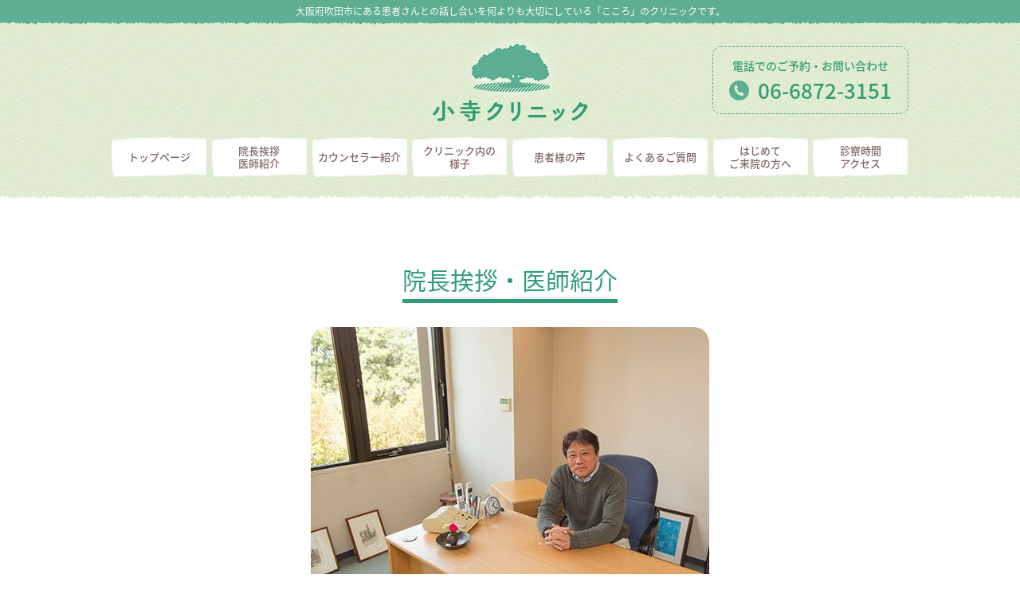

--- FILE ---
content_type: text/html; charset=UTF-8
request_url: https://koteraclinic.jp/travel/193/attachment/img_0660
body_size: 4439
content:
<!DOCTYPE html>
<html lang="ja"
	itemscope 
	itemtype="http://schema.org/Article" 
	prefix="og: http://ogp.me/ns#"  class="no-js">
<head prefix="og: http://ogp.me/ns# fb: http://ogp.me/ns/fb#">
<meta charset="UTF-8">
<meta name="viewport" content="width=device-width, initial-scale=1">
<meta name="format-detection" content="telephone=no">
<script>(function(){document.documentElement.className='js'})();</script>
<title>IMG_0660 | 吹田市南千里の心療内科｜こころと身体のクリニック「小寺クリニック」｜南千里駅前すぐ</title>
<link rel='dns-prefetch' href='//s.w.org' />
<link rel="alternate" type="application/rss+xml" title="吹田市南千里の心療内科｜こころと身体のクリニック「小寺クリニック」｜南千里駅前すぐ &raquo; IMG_0660 のコメントのフィード" href="https://koteraclinic.jp/travel/193/attachment/img_0660/feed" />
<link rel='https://api.w.org/' href='https://koteraclinic.jp/wp-json/' />
<link rel="EditURI" type="application/rsd+xml" title="RSD" href="https://koteraclinic.jp/xmlrpc.php?rsd" />
<link rel="wlwmanifest" type="application/wlwmanifest+xml" href="https://koteraclinic.jp/wp-includes/wlwmanifest.xml" /> 
<meta name="generator" content="WordPress 4.8.25" />
<link rel='shortlink' href='https://koteraclinic.jp/?p=200' />
<link rel="alternate" type="application/json+oembed" href="https://koteraclinic.jp/wp-json/oembed/1.0/embed?url=https%3A%2F%2Fkoteraclinic.jp%2Ftravel%2F193%2Fattachment%2Fimg_0660" />
<link rel="alternate" type="text/xml+oembed" href="https://koteraclinic.jp/wp-json/oembed/1.0/embed?url=https%3A%2F%2Fkoteraclinic.jp%2Ftravel%2F193%2Fattachment%2Fimg_0660&#038;format=xml" />
<link rel="icon" href="https://koteraclinic.jp/wp-content/themes/kotera-c/images/favicon.ico" type="image/vnd.microsoft.icon">
<link rel="stylesheet" href="https://koteraclinic.jp/wp-content/themes/kotera-c/css/style.css?20170908" type="text/css">
</head>
<body class="attachment attachment-template-default single single-attachment postid-200 attachmentid-200 attachment-jpeg">
<div id="fb-root"></div>
<script>(function(d, s, id) {
	var js, fjs = d.getElementsByTagName(s)[0];
	if (d.getElementById(id)) return;
	js = d.createElement(s); js.id = id;
	js.src = "//connect.facebook.net/ja_JP/sdk.js#xfbml=1&version=v2.9&appId=1862115820676743";
	fjs.parentNode.insertBefore(js, fjs);
}(document, 'script', 'facebook-jssdk'));</script>

<div class="l-loading">
	<div class="l-loading__progress">
		<div class="l-loading__progressBar"></div>
	</div>
	<figure class="l-loading__tree"><img src="https://koteraclinic.jp/wp-content/themes/kotera-c/images/common/hd_logo_sub.png" alt="大阪府吹田市の心療内科｜こころと身体のクリニック「小寺クリニック」"></figure>
</div>

	<div class="l-wrap">
		<header class="l-header">
			<div class="l-headerDesc c-container-fluid">
				<div class="l-headerDesc__inner c-container">
					<p>大阪府吹田市にある患者さんとの話し合いを<br class="u-sp-only">何よりも大切にしている「こころ」のクリニックです。</p>
				</div>
			</div>
			           	<div class="l-headerSub c-container-fluid">
				<div class="l-headerSub__inner c-container">
					<p class="l-headerSub__logo"><a href="https://koteraclinic.jp/"><img src="https://koteraclinic.jp/wp-content/themes/kotera-c/images/common/hd_logo_sub.png" alt="大阪府吹田市の心療内科｜こころと身体のクリニック「小寺クリニック」"></a></p>
					<div class="l-headerSub__telArea u-pc-only">
						<p class="l-headerSub__telArea__txt">電話でのご予約・お問い合わせ</p>
						<p class="l-headerSub__telArea__num"><a href="tel:0668723151">06-6872-3151</a></p>
					</div>
					<div class="l-headerSub__menuBtn u-sp-only js-acc">
						<a href="#" class="menu-trigger">
							<span></span>
							<span></span>
							<span></span>
							<img src="https://koteraclinic.jp/wp-content/themes/kotera-c/images/common/hd_btn_txt.png" alt="MENU" class="l-headerSub__menuBtn__txt">
						</a>
					</div>
					<div class="l-headerSub__menu">
						<ul class="l-headerSub__menu__list u-clearfix">
							<li class="l-headerSub__menu__item js-matchHeight"><a href="https://koteraclinic.jp/">トップページ</a></li>
							<li class="l-headerSub__menu__item js-matchHeight"><a href="https://koteraclinic.jp/greeting/">院長挨拶・医師紹介</a></li>
							<li class="l-headerSub__menu__item js-matchHeight"><a href="https://koteraclinic.jp/counselors/">カウンセラー紹介</a></li>
							<li class="l-headerSub__menu__item js-matchHeight"><a href="https://koteraclinic.jp/gallery/">クリニック内の様子</a></li>
							<li class="l-headerSub__menu__item js-matchHeight"><a href="https://koteraclinic.jp/voice/">患者様の声</a></li>
							<li class="l-headerSub__menu__item js-matchHeight"><a href="https://koteraclinic.jp/faq/">よくあるご質問</a></li>
							<li class="l-headerSub__menu__item js-matchHeight"><a href="https://koteraclinic.jp/beginner/">はじめてご来院の方へ</a></li>
							<li class="l-headerSub__menu__item js-matchHeight"><a href="https://koteraclinic.jp/access/">診察時間・アクセス</a></li>
						</ul>
						<div class="l-headerSub__menu__tel">
							<p class="l-headerSub__menu__tel__txt">電話でのご予約・お問い合わせ</p>
							<p class="l-headerSub__menu__tel__num"><a href="tel:0668723151">06-6872-3151</a></p>
						</div>
					</div>
				</div>
			</div>
           	            <div class="l-headerBottom c-container-fluid">
				<div class="l-headerBottomInner c-container">
					<nav class="gnavi">
						<ul class="gnavi__list u-clearfix">
							<li class="gnavi__item"><a href="https://koteraclinic.jp/"><span class="gnavi__item__cell">トップページ</span></a></li>
							<li class="gnavi__item"><a href="https://koteraclinic.jp/greeting/"><span class="gnavi__item__cell">院長挨拶<span class="u-sp-only">・</span><br class="u-pc-only">医師紹介</span></a></li>
							<li class="gnavi__item"><a href="https://koteraclinic.jp/counselors/"><span class="gnavi__item__cell">カウンセラー紹介</span></a></li>
							<li class="gnavi__item"><a href="https://koteraclinic.jp/gallery/"><span class="gnavi__item__cell">クリニック内の<br class="u-pc-only">様子</span></a></li>
							<li class="gnavi__item"><a href="https://koteraclinic.jp/voice/"><span class="gnavi__item__cell">患者様の声</span></a></li>
							<li class="gnavi__item"><a href="https://koteraclinic.jp/faq/"><span class="gnavi__item__cell">よくあるご質問</span></a></li>
							<li class="gnavi__item"><a href="https://koteraclinic.jp/beginner/"><span class="gnavi__item__cell">はじめて<br class="u-pc-only">ご来院の方へ</span></a></li>
							<li class="gnavi__item"><a href="https://koteraclinic.jp/access/"><span class="gnavi__item__cell">診察時間<span class="u-sp-only">・</span><br class="u-pc-only">アクセス</span></a></li>
						</ul>
					</nav>
				</div>
			</div>
					</header><!-- /.l-header -->
		
			<div class="l-contents">
		<main class="l-main u-clearfix">

			<section class="topGreeting c-container-fluid">
				<div class="topGreeting__inner c-container">
					<h3 class="c-title01"><span class="c-title01__underline">院長挨拶・医師紹介</span></h3>
					<figure class="topGreeting__pic"><img src="https://koteraclinic.jp/wp-content/themes/kotera-c/images/top/director_01.jpg" alt="大阪府吹田市の心療内科小寺(こてら)クリニック」院長小寺隆史"></figure>
					<div class="topGreeting__txtArea">
						<p>小寺クリニックのホームページにようこそ。<br>
							当クリニックは、心のクリニックです。</p>
						<p>心にアプローチするには、その人と話し合うというのが、最も有効な方法です。<br>
					そのため、当院では、患者さんとの話し合いをなによりも大切にしています。<br>
					それでは、薬は使わないのですか？　と、時に質問されますが、薬も使います。<br>
					ただ、薬は、あくまで対症療法であり、補助手段だと考えています。<br>対症療法もピンチを乗り越えて行くのに、とても役に立つことがあるのは、事実です。<br>
					当院は、院長自身が、心理学科の出身ということもあり、精神医学にとって、心理学こそが大事だという立場に立っています。<br>また、その一方、心理学的なアプローチを拡充させるために、心理カウンセラーが在籍しています。<br>どのカウンセラーも、実力のある、「いい人」です。</p>

				<p>自分の心が、ピンチだと思われる方は、気軽に来院して下さい。</p>
						<p class="u-ta-c">小寺クリニック院長<br>
							小寺隆史</p>
					</div>
					<div class="btn u-ta-c"><a href="https://koteraclinic.jp/greeting/" class="c-btn01 u-op-hover">院長挨拶・医師紹介　もっと見る</a></div>
				</div>
			</section><!-- /.topGreeting -->

			<section class="topBeginers c-container-fluid">
				<div class="topBeginers__inner c-container">
					<h3 class="c-title01"><span class="c-title01__underline">はじめてご来院の方へ</span></h3>
					<div class="topBeginers__txtArea">
						<p>当院は原則として予約制になっております。<br>初診の時も、なるべく予約を取ってご来院いただくと、スムーズです。</p>

						<p>
参考までに、どんな悩みで来られる方が多いのかを、例示しておきました。<br>下の「もっと見る」をクリックしてみて下さい。</p>
					</div>
					<div class="btn u-ta-c"><a href="https://koteraclinic.jp/beginner/" class="c-btn01 u-op-hover">はじめてご来院の方へ　もっと見る</a></div>
				</div>
			</section><!-- /.topBeginers -->

			<section class="topGallery u-of-hidden">
				<div class="topGallery__inner c-container">
					<h3 class="c-title01"><span class="c-title01__underline">クリニック内の様子</span></h3>
					<div class="c-slider01">
						<ul class="c-slider01__list js-slide01">
							<li class="c-slider01__item"><img src="https://koteraclinic.jp/wp-content/themes/kotera-c/images/top/introspection_01.jpg" alt="大阪府吹田市の心療内科 小寺クリニック院内風景01"></li>
							<li class="c-slider01__item"><img src="https://koteraclinic.jp/wp-content/themes/kotera-c/images/top/introspection_02.jpg" alt="大阪府吹田市の心療内科 小寺クリニック院内風景02"></li>
							<li class="c-slider01__item"><img src="https://koteraclinic.jp/wp-content/themes/kotera-c/images/top/introspection_03.jpg" alt="大阪府吹田市の心療内科 小寺クリニック院内風景03"></li>
						</ul>
					</div>
					<div class="btn u-ta-c"><a href="https://koteraclinic.jp/gallery/" class="c-btn01 u-op-hover">クリニック内の様子　もっと見る</a></div>
				</div>
			</section><!-- /.topGallery -->

		</main><!-- /.l-main -->
	</div><!-- /.l-contents -->

		<footer class="l-footer">
						<div class="c-breadcrumb c-container-fluid u-pc-only">
				<div class="c-breadcrumb__inner c-container">
					<div class="c-breadcrumb__underline">
						<!-- Breadcrumb NavXT 5.7.1 -->
<span property="itemListElement" typeof="ListItem"><a property="item" typeof="WebPage" title="吹田市南千里の心療内科｜こころと身体のクリニック「小寺クリニック」｜南千里駅前すぐへ移動" href="https://koteraclinic.jp" class="home"><span property="name">ホーム</span></a><meta property="position" content="1"></span><span property="itemListElement" typeof="ListItem"><a property="item" typeof="WebPage" title="インド旅行記２：宗教について考えながらへ移動" href="https://koteraclinic.jp/travel/193" class="post post-travel current-item"><span property="name">インド旅行記２：宗教について考えながら</span></a><meta property="position" content="2"></span><span property="itemListElement" typeof="ListItem"><span property="name">IMG_0660</span><meta property="position" content="3"></span>					</div>
				</div>
			</div><!-- /.c-breadcrumb -->
           			<div class="l-footer__pageTop js-pageTop"><a href="#"><img src="https://koteraclinic.jp/wp-content/themes/kotera-c/images/common/pagetop_pc.png" alt="page top" class="js-imgSwitch"></a></div>
			<div class="l-footerTop c-container-fluid">
				<div class="l-footerTop__inner c-container u-clearfix">
					<p class="l-footerTop__logo"><a href="https://koteraclinic.jp/"><img src="https://koteraclinic.jp/wp-content/themes/kotera-c/images/common/ft_logo.png" srcset="https://koteraclinic.jp/wp-content/themes/kotera-c/images/common/ft_logo.png 1x, https://koteraclinic.jp/wp-content/themes/kotera-c/images/common/ft_logo@x2.png 2x" alt="小寺クリニック 心療内科・精神神経科 ／ カウンセリング"></a></p>
				</div>
			</div>
			<div class="l-footerBottom c-container-fluid">
				<div class="l-footerBottom__inner c-container">
											<div class="l-footerBottom__news u-pc-only">
							<dl class="u-clearfix">
								<dt>お知らせ</dt>
								<dd>院長紹介の論文の場所に、「こころ派精神医学の継承ー辻悟先生から学んだことー」をアップしました。興味のある方は、お読み下さい。</dd>
							</dl>
						</div>

																				<div class="l-footerBottom__cont u-clearfix">
						<div class="l-footerBottom__cont__left js-matchHeight">
							<div class="l-footerBottom__cont__tel">
								<dl>
									<dt>電話でのご予約<span class="u-pc-only">・</span><br class="u-sp-only">お問い合わせ</dt>
									<dd><a href="tel:0668723151">06-6872-3151</a></dd>
								</dl>
							</div>
							<div class="l-footerBottom__cont__telTxt u-pc-only">
								<p>当院は原則として予約制になっています。<br>
									初診の時もなるべく予約を取ってご来院いただくとスムーズです。</p>
							</div>
							<div class="l-footerBottom__cont__access u-sp-only">
								<dl class="u-clearfix">
									<dt class="icon__train"><span class="u-fw-b">阪急千里線 南千里駅前</span>：</dt>
									<dd>徒歩３分　クリスタルホテル南千里3階</dd>
									<dt class="icon__pin"><span class="u-fw-b">住所</span>：</dt>
									<dd>大阪府吹田市津雲台1丁目2番D-9　南千里ビル3階</dd>
								</dl>
							</div>
							<div class="l-footerBottom__cont__timeTable">
								<div class="l-footerBottom__cont__timeTable__head">
									<div class="l-footerBottom__cont__timeTable__th">診察時間</div>
									<div class="l-footerBottom__cont__timeTable__td">月</div>
									<div class="l-footerBottom__cont__timeTable__td">火</div>
									<div class="l-footerBottom__cont__timeTable__td">水</div>
									<div class="l-footerBottom__cont__timeTable__td">木</div>
									<div class="l-footerBottom__cont__timeTable__td">金</div>
									<div class="l-footerBottom__cont__timeTable__td">土</div>
								</div>
								<div class="l-footerBottom__cont__timeTable__tr">
									<div class="l-footerBottom__cont__timeTable__th">AM 9:00-12:00</div>
									<div class="l-footerBottom__cont__timeTable__td">◯</div>
									<div class="l-footerBottom__cont__timeTable__td">◯</div>
									<div class="l-footerBottom__cont__timeTable__td">◯</div>
									<div class="l-footerBottom__cont__timeTable__td">◯</div>
									<div class="l-footerBottom__cont__timeTable__td">◯</div>
									<div class="l-footerBottom__cont__timeTable__td">◯</div>
								</div>
								<div class="l-footerBottom__cont__timeTable__tr">
									<div class="l-footerBottom__cont__timeTable__th">PM 5:00-7:30</div>
									<div class="l-footerBottom__cont__timeTable__td">◯</div>
									<div class="l-footerBottom__cont__timeTable__td">／</div>
									<div class="l-footerBottom__cont__timeTable__td">◯</div>
									<div class="l-footerBottom__cont__timeTable__td">／</div>
									<div class="l-footerBottom__cont__timeTable__td">◯</div>
									<div class="l-footerBottom__cont__timeTable__td">／</div>
								</div>
							</div>
							<div class="l-footerBottom__cont__timeTableTxt">
								<p>休診日：日曜日、祝日</p>
							</div>
							<div class="l-footerBottom__cont__access u-pc-only">
								<dl class="u-clearfix">
									<dt class="icon__train"><span class="u-fw-b">阪急千里線 南千里駅前</span>：</dt>
									<dd>徒歩３分　クリスタルホテル南千里3階</dd>
									<dt class="icon__pin"><span class="u-fw-b">住所</span>：</dt>
									<dd>大阪府吹田市津雲台1丁目2番D-9　南千里ビル3階</dd>
								</dl>
							</div>
						</div>
						<div class="l-footerBottom__cont__right js-matchHeight">
							<div id="js-map" class="l-footerBottom__cont__map"></div>
						</div>
					</div>
					<div class="l-footerBottom__navi u-pc-only">
						<ul class="l-footerBottom__navi__list">
							<li class="l-footerBottom__navi__item"><a href="https://koteraclinic.jp/" class="u-op-hover">トップページ</a></li>
							<li class="l-footerBottom__navi__item"><a href="https://koteraclinic.jp/greeting/" class="u-op-hover">院長挨拶・医師紹介</a></li>
							<li class="l-footerBottom__navi__item"><a href="https://koteraclinic.jp/counselors/" class="u-op-hover">カウンセラー紹介</a></li>
							<li class="l-footerBottom__navi__item"><a href="https://koteraclinic.jp/gallery/" class="u-op-hover">クリニック内の様子</a></li>
							<li class="l-footerBottom__navi__item"><a href="https://koteraclinic.jp/voice/" class="u-op-hover">患者様の声</a></li>
							<li class="l-footerBottom__navi__item"><a href="https://koteraclinic.jp/faq/" class="u-op-hover">よくあるご質問</a></li>
							<li class="l-footerBottom__navi__item"><a href="https://koteraclinic.jp/beginner/" class="u-op-hover">はじめてご来院の方へ</a></li>
							<li class="l-footerBottom__navi__item"><a href="https://koteraclinic.jp/access/" class="u-op-hover">診察時間・アクセス</a></li>
						</ul>
					</div>
				</div>
			</div>
			<div class="l-footerCopy c-container-fluid">
				<div class="l-footerCopy__inner c-container">
					<p class="l-footerCopy__txt">&copy; KOTERA CLINIC ALL RIGHTS RESERVED.</p>
				</div>
			</div>
		</footer><!-- /.l-footer -->
	</div><!-- /.l-wrap -->

	<script type="text/javascript" src="https://koteraclinic.jp/wp-content/themes/kotera-c/js/jquery.min.js"></script>
	<script type="text/javascript" src="https://koteraclinic.jp/wp-content/themes/kotera-c/js/jquery.matchHeight-min.js"></script>
	<script type="text/javascript" src="https://koteraclinic.jp/wp-content/themes/kotera-c/js/jquery.fancybox.pack.js"></script>
	<script type="text/javascript" src="https://koteraclinic.jp/wp-content/themes/kotera-c/js/jquery.bxslider.min.js"></script>
	<script type="text/javascript" src="https://koteraclinic.jp/wp-content/themes/kotera-c/js/imagesloaded.pkgd.min.js"></script>
	<script type="text/javascript" src="https://koteraclinic.jp/wp-content/themes/kotera-c/js/common.js"></script>
	<script type="text/javascript" src="//maps.googleapis.com/maps/api/js?key=AIzaSyDGrzhURn1aFB75x-F4na78F0xodQBZ23A"></script>
	<script type="text/javascript" src="https://koteraclinic.jp/wp-content/themes/kotera-c/js/map.js"></script>
	<script type='text/javascript' src='https://koteraclinic.jp/wp-includes/js/wp-embed.min.js?ver=4.8.25'></script>
</body>
</html>

--- FILE ---
content_type: text/css
request_url: https://koteraclinic.jp/wp-content/themes/kotera-c/css/style.css?20170908
body_size: 15508
content:
@import"//fonts.googleapis.com/earlyaccess/notosansjapanese.css";body{text-align:center;font-size:88%;margin:0;padding:0;background-color:#fff;font-family:Noto Sans Japanese,sans-serif;-webkit-text-size-adjust:none}div,dl,dt,dd,ul,ol,li,h1,h2,h3,h4,h5,h6,pre,form,fieldset,input,button,textarea,select,p,blockquote,th,td,article,aside,canvas,details,figcaption,figure,footer,header,hgroup,menu,nav,section,summary{font-size:1em;line-height:1.6;margin:0;padding:0;color:#626262;font-family:Noto Sans Japanese,sans-serif;text-align:left;box-sizing:border-box}table{font-size:inherit;font:100%}fieldset,img{border:0}address,caption,cite,code,dfn,th,var{font-style:normal;font-weight:400}ol,ul{list-style:none}caption,th{text-align:left}h1,h2,h3,h4,h5,h6{font-size:100%;font-weight:400}q:before,q:after{content:''}a{color:#0b8bd2}a:visited{color:#0b8bd2}a:hover{text-decoration:none}a{overflow:hidden;outline:none}img{max-width:100%;width:auto;height:auto;vertical-align:middle}abbr,acronym{border:0}input[type=radio],input[type=checkbox],label,button,input[type=submit]{cursor:pointer}input[type=submit]{cursor:pointer}input[type=text],input[type=search],input[type=tel],input[type=url],input[type=email],input[type=password],input[type=date],input[type=number]{padding:3px 5px;border:1px solid #ccc;box-sizing:border-box;border-radius:3px}select{padding:5px;border:1px solid #ccc;box-sizing:border-box;border-radius:3px}textarea{padding:4px 5px;border:1px solid #ccc;box-sizing:border-box;border-radius:3px;vertical-align:top}::-webkit-input-placeholder{color:#b5b5b5;opacity:1;-ms-filter:"progid:DXImageTransform.Microsoft.Alpha(Opacity=100)"}:-moz-placeholder{color:#b5b5b5}::-moz-placeholder{color:#b5b5b5;opacity:1;-ms-filter:"progid:DXImageTransform.Microsoft.Alpha(Opacity=100)"}:-ms-input-placeholder{color:#b5b5b5!important}:placeholder-shown{color:#b5b5b5}.l-header{padding-bottom:35px;margin-bottom:70px;background:url(../images/common/green_bg_01.jpg) repeat left top;position:relative;z-index:10000}@media screen and (max-width:767px){.l-header{padding-bottom:30px;margin-bottom:35px;border-top:5px solid #5eae90}}.l-header--top{padding-bottom:60px}@media screen and (max-width:767px){.l-header--top{padding-bottom:40px;border-top:none}}.l-header:after{content:"";display:block;width:100%;height:20px;background:url(../images/common/green_bg_bottom_01.jpg) repeat-x center top;position:absolute;bottom:0;left:0}.l-headerDesc{padding-top:5px;padding-bottom:16px;background-color:#5eae90;background-image:url(../images/common/desc_bg_bottom_01.jpg);background-position:center bottom;background-repeat:repeat-x}@media screen and (max-width:767px){.l-headerDesc{display:none}}.l-headerDesc--top{display:none}@media screen and (max-width:767px){.l-headerDesc--top{background-image:none;padding-top:0;padding-bottom:0;display:block}}@media screen and (max-width:767px){.l-headerDesc__inner{padding:8px 0}}.l-headerDesc p{font-size:12px;color:#fff;text-align:center}@media screen and (max-width:767px){.l-headerDesc p{font-size:10px;line-height:1.4}}.l-headerTop{margin-bottom:45px}@media screen and (max-width:767px){.l-headerTop{margin-bottom:35px}}.l-headerTop__inner{padding-top:90px}@media screen and (max-width:767px){.l-headerTop__inner{padding-top:35px}}.l-headerTop__logo{padding-left:16.4%;margin-bottom:40px}@media screen and (max-width:767px){.l-headerTop__logo{width:80%;padding-left:8%;margin-bottom:15px}}.l-headerTop__tree{margin-bottom:40px;text-align:center}@media screen and (max-width:767px){.l-headerTop__tree{width:75%;margin:0 auto 15px}}.l-headerTop__txt{font-size:28px;color:#7c8756;text-align:center}@media screen and (max-width:767px){.l-headerTop__txt{font-size:15px}}.l-headerSub{margin-bottom:20px}@media screen and (max-width:767px){.l-headerSub{margin-bottom:0}}.l-headerSub__inner{position:relative}@media screen and (max-width:767px){.l-headerSub__inner{position:static}}.l-headerSub__logo{text-align:center}@media screen and (max-width:767px){.l-headerSub__logo{width:100px;padding-top:10px;margin:0 auto}}.l-headerSub__telArea{padding:12px 20px 8px;position:absolute;top:18px;right:0;border:1px dashed #5eae90;border-radius:10px}.l-headerSub__telArea__txt{color:#309d74;font-size:14px;font-weight:500;text-align:center}.l-headerSub__telArea__num{color:#309d74}.l-headerSub__telArea__num a{padding-left:36px;color:#309d74;text-decoration:none;font-size:26px;font-weight:500;text-align:center;background:url(../images/common/icon_tel_01.svg) no-repeat left center;background-size:25px}.l-headerSub__menuBtn{width:45px;height:45px;padding-top:8px;position:absolute;top:20px;right:10px;border:2px dashed #5eae90;border-radius:28px;text-align:center}.l-headerSub__menuBtn .menu-trigger,.l-headerSub__menuBtn .menu-trigger span{display:inline-block;transition:all .4s;box-sizing:border-box;overflow:visible}.l-headerSub__menuBtn .menu-trigger{position:relative;width:20px;height:15px}.l-headerSub__menuBtn .menu-trigger span{position:absolute;left:0;width:100%;height:3px;background-color:#5eae90;border-radius:4px}.l-headerSub__menuBtn .menu-trigger span:nth-of-type(1){top:0}.l-headerSub__menuBtn .menu-trigger span:nth-of-type(2){top:6px}.l-headerSub__menuBtn .menu-trigger span:nth-of-type(3){bottom:0}.l-headerSub__menuBtn.is-active .menu-trigger span:nth-of-type(1){-webkit-transform:translateY(5px) rotate(-45deg);transform:translateY(5px) rotate(-45deg)}.l-headerSub__menuBtn.is-active .menu-trigger span:nth-of-type(2){opacity:0;-ms-filter:"progid:DXImageTransform.Microsoft.Alpha(Opacity=0)"}.l-headerSub__menuBtn.is-active .menu-trigger span:nth-of-type(3){-webkit-transform:translateY(-7px) rotate(45deg);transform:translateY(-7px) rotate(45deg)}.l-headerSub__menuBtn__txt{width:21px;position:absolute;bottom:-10px;left:0}.l-headerSub__menu{display:none;width:100%;padding-bottom:25px;position:absolute;top:100%;left:0;z-index:10;background-color:#fff}.l-headerSub__menu__list{margin-bottom:25px;background:url(../images/common/green_bg_01.jpg)}.l-headerSub__menu__item{display:table;width:50%;height:70px;float:left;padding-bottom:2px;padding-right:1px}.l-headerSub__menu__item:nth-of-type(even){padding-left:1px;padding-right:0}.l-headerSub__menu__item a{display:table-cell;vertical-align:middle;color:#7f6667;text-decoration:none;text-align:center;background-color:#fff}.l-headerSub__menu__tel{padding:6px 0;margin:0 10px;background:url(../images/common/sp_menu_bg.png) no-repeat left top;background-size:100% 100%}.l-headerSub__menu__tel__txt{color:#fff;font-size:12px;font-weight:500;text-align:center}.l-headerSub__menu__tel__num{text-align:center;font-size:23px;font-weight:500}.l-headerSub__menu__tel__num a{padding-left:36px;color:#fff;text-decoration:none;background:url(../images/common/icon_tel_02.svg) no-repeat left center;background-size:25px}@media screen and (max-width:767px){.l-headerBottom{display:none}}@media screen and (max-width:767px){.l-headerBottom--top{display:block}}@media screen and (max-width:767px){.gnavi{padding-bottom:8px}}.gnavi__list{margin:0 -3px}.gnavi__item{width:12.5%;padding:0 3px;float:left;font-size:13px;line-height:16px;font-weight:500}@media screen and (max-width:1000px){.gnavi__item{font-size:10px;font-size:1.2vw}}@media screen and (max-width:767px){.gnavi__item{width:50%;margin-bottom:7px;font-size:13px}}.gnavi__item a{display:table;width:100%;height:50px;color:#7f6667;background:url(../images/common/gnavi_bg_pc_off.png) no-repeat left top;background-size:cover;text-decoration:none;transition:all .3s}@media screen and (max-width:767px){.gnavi__item a{height:44px;background:url(../images/common/gnavi_bg_sp_off.png) no-repeat left top;background-size:100% 100%}}.gnavi__item a:hover,.gnavi__item a.is-current{color:#fff;background:url(../images/common/gnavi_bg_pc_on.png) no-repeat left top;background-size:cover}@media screen and (max-width:767px){.gnavi__item a:hover,.gnavi__item a.is-current{color:#7f6667;background:url(../images/common/gnavi_bg_sp_on.png) no-repeat left top;background-size:100% 100%}}.gnavi__item__cell{display:table-cell;vertical-align:middle;text-align:center}.l-headerSpTel__inner dl{display:table;width:100%;height:45px;background:url(../images/common/ft_tel_bg.png) no-repeat left top;background-size:100% 45px}.l-headerSpTel__inner dl dt{display:table-cell;vertical-align:middle;width:41%;font-size:12px;font-weight:500;line-height:1.2;text-align:center;color:#fff}@media screen and (max-width:375px){.l-headerSpTel__inner dl dt{font-size:12px;font-size:3.2vw}}.l-headerSpTel__inner dl dd{display:table-cell;vertical-align:middle;width:59%;font-size:23px;font-weight:500;line-height:1.4;text-align:center}@media screen and (max-width:375px){.l-headerSpTel__inner dl dd{font-size:23px;font-size:6.1vw}}.l-headerSpTel__inner dl dd a{padding-left:36px;color:#309d74;text-decoration:none;background:url(../images/common/icon_tel_01.svg) no-repeat left center;background-size:25px}.l-loading{width:100%;height:100%;padding:10px;position:fixed;top:0;left:0;background:#f1f7eb url(../images/common/green_bg_01.jpg) repeat left top;z-index:10000;transition:all 1s}.l-loading.is-loaded{opacity:0;-ms-filter:"progid:DXImageTransform.Microsoft.Alpha(Opacity=0)";visibility:hidden}.l-loading__progress{width:100%;height:15px;position:fixed;top:0;left:0}.l-loading__progressBar{width:0;height:5px;background-color:#5eae90}.l-loading__tree{width:150px;position:fixed;top:50%;left:50%;-webkit-transform:translateY(-50%) translateX(-50%);transform:translateY(-50%) translateX(-50%)}@-webkit-keyframes sk-scaleout{0%{-webkit-transform:scale(0);transform:scale(0)}100%{-webkit-transform:scale(1);transform:scale(1);opacity:0;-ms-filter:"progid:DXImageTransform.Microsoft.Alpha(Opacity=0)"}}@keyframes sk-scaleout{0%{-webkit-transform:scale(0);transform:scale(0)}100%{-webkit-transform:scale(1);transform:scale(1);opacity:0;-ms-filter:"progid:DXImageTransform.Microsoft.Alpha(Opacity=0)"}}.l-archiveMain{float:left;width:100%;margin-right:-300px}.l-archiveMain__inner{margin-right:300px}@media screen and (max-width:767px){.l-archiveMain{float:none;width:auto;margin-right:0;margin-bottom:40px}.l-archiveMain__inner{margin-right:0}}.l-side{width:230px;float:left}.l-archiveSide{width:250px;float:right}@media screen and (max-width:767px){.l-side{float:none;width:auto}.l-archiveSide{float:none;width:auto}}.l-footer{clear:both;margin-top:120px}@media screen and (max-width:767px){.l-footer{margin-top:70px}}.l-footer__pageTop{position:fixed;bottom:20px;right:20px;z-index:100}@media screen and (max-width:767px){.l-footer__pageTop{bottom:10px;right:10px;width:52px;height:53px}}.l-footerTop{height:122px;background:url(../images/common/ft_bg_top_pc.png) no-repeat center top;background-size:100% 122px}@media screen and (max-width:767px){.l-footerTop{height:39px;background:url(../images/common/ft_bg_top_sp.png) no-repeat center top;background-size:100% 39px}}.l-footerTop__inner{position:relative}.l-footerTop__logo{width:100%;text-align:center;position:absolute;top:-24px}@media screen and (max-width:767px){.l-footerTop__logo{top:-30px}}.l-footerBottom{padding-top:25px;background:url(../images/common/green_bg_01.jpg) repeat left top}@media screen and (max-width:767px){.l-footerBottom{padding-top:75px}}.l-footerBottom__news{padding:1px;margin-bottom:30px;border:1px dashed #5eae90}.l-footerBottom__news dl{padding:3px;background-color:#fff}.l-footerBottom__news dl dt{width:110px;float:left;font-weight:500;text-align:center;border-right:1px solid #5eae90}.l-footerBottom__news dl dd{overflow:hidden;padding-left:30px;padding-right:10px}.l-footerBottom__cont{margin-bottom:44px}@media screen and (max-width:767px){.l-footerBottom__cont{margin-bottom:0}}.l-footerBottom__cont__left{width:50%;float:left;padding-right:10px}@media screen and (max-width:767px){.l-footerBottom__cont__left{width:auto;float:none;padding-right:0;margin-bottom:12px}}.l-footerBottom__cont__right{width:50%;float:right;padding-left:10px}@media screen and (max-width:767px){.l-footerBottom__cont__right{width:auto;float:none;padding-left:0;margin:0 -10px}}.l-footerBottom__cont__tel{margin-bottom:10px}.l-footerBottom__cont__tel dl{display:table;width:100%;height:45px;background:url(../images/common/ft_tel_bg.png) no-repeat left top;background-size:100% 45px}.l-footerBottom__cont__tel dl dt{display:table-cell;vertical-align:middle;width:41%;font-size:12px;font-weight:500;text-align:center;color:#fff}@media screen and (max-width:1000px){.l-footerBottom__cont__tel dl dt{font-size:10px;font-size:1.2vw}}@media screen and (max-width:375px){.l-footerBottom__cont__tel dl dt{font-size:12px;font-size:3.2vw}}.l-footerBottom__cont__tel dl dd{display:table-cell;vertical-align:middle;width:59%;font-size:30px;font-weight:500;line-height:1.4;text-align:center}@media screen and (max-width:1000px){.l-footerBottom__cont__tel dl dd{font-size:24px;font-size:3vw}}@media screen and (max-width:375px){.l-footerBottom__cont__tel dl dd{font-size:23px;font-size:6.1vw}}.l-footerBottom__cont__tel dl dd a{padding-left:36px;color:#309d74;text-decoration:none;background:url(../images/common/icon_tel_01.svg) no-repeat left center;background-size:25px}.l-footerBottom__cont__telTxt{margin-bottom:24px}.l-footerBottom__cont__timeTable{margin-bottom:8px}.l-footerBottom__cont__timeTable__head{display:table;width:100%;padding:2px 20px;margin-bottom:5px;background-color:#5eae90;border-radius:50px}.l-footerBottom__cont__timeTable__head div{color:#fff}.l-footerBottom__cont__timeTable__tr{display:table;width:100%;padding:0 20px;margin-bottom:5px;border:2px solid #5eae90;border-radius:50px}.l-footerBottom__cont__timeTable__th{display:table-cell;padding-left:10px;padding-top:2px;padding-bottom:2px;font-size:14px;font-weight:500;vertical-align:middle}@media screen and (max-width:767px){.l-footerBottom__cont__timeTable__th{font-size:11px}}.l-footerBottom__cont__timeTable__td{display:table-cell;width:10%;padding-top:2px;padding-bottom:2px;font-size:14px;font-weight:500;vertical-align:middle;text-align:center}@media screen and (max-width:767px){.l-footerBottom__cont__timeTable__td{font-size:11px}}.l-footerBottom__cont__timeTableTxt{margin-bottom:20px}@media screen and (max-width:767px){.l-footerBottom__cont__timeTableTxt{margin-bottom:10px}}@media screen and (max-width:767px){.l-footerBottom__cont__timeTableTxt p{font-size:11px;text-align:center}}.l-footerBottom__cont__access{padding:20px 10px;border:1px dashed #626262;border-radius:15px;text-align:center}@media screen and (max-width:767px){.l-footerBottom__cont__access{padding:0 0 10px;border:none}}.l-footerBottom__cont__access dl{display:inline-block;vertical-align:top}.l-footerBottom__cont__access dl dt{float:left;padding:2px 0}@media screen and (max-width:767px){.l-footerBottom__cont__access dl dt{font-size:11px}}@media screen and (max-width:375px){.l-footerBottom__cont__access dl dt{font-size:11px;font-size:3vw}}.l-footerBottom__cont__access dl dt.icon__train{padding-left:24px;background:url(../images/common/icon_train_01.svg) no-repeat left center;background-size:13px}@media screen and (max-width:767px){.l-footerBottom__cont__access dl dt.icon__train{padding-left:0;background:none}}.l-footerBottom__cont__access dl dt.icon__pin{padding-left:24px;background:url(../images/common/icon_pin_01.svg) no-repeat left center;background-size:13px}@media screen and (max-width:767px){.l-footerBottom__cont__access dl dt.icon__pin{padding-left:0;background:none}}.l-footerBottom__cont__access dl dd{padding:2px 0;overflow:hidden}@media screen and (max-width:767px){.l-footerBottom__cont__access dl dd{font-size:11px}}@media screen and (max-width:375px){.l-footerBottom__cont__access dl dd{font-size:11px;font-size:3vw}}.l-footerBottom__cont__map{height:100%;border:2px solid #fff}@media screen and (max-width:767px){.l-footerBottom__cont__map{height:250px;border:none}}.l-footerBottom__navi{padding-bottom:50px}.l-footerBottom__navi__list{display:-webkit-box;display:-ms-flexbox;display:flex;-webkit-box-pack:justify;-ms-flex-pack:justify;justify-content:space-between;text-align:center}@media screen and (max-width:1000px){.l-footerBottom__navi__list{-webkit-box-pack:start;-ms-flex-pack:start;justify-content:flex-start;-ms-flex-wrap:wrap;flex-wrap:wrap}}.l-footerBottom__navi__item{display:inline-block;-webkit-box-orient:horizontal;-webkit-box-direction:normal;-ms-flex-direction:row;flex-direction:row;-ms-flex-preferred-size:auto;flex-basis:auto;font-size:13px;line-height:16px;font-weight:500}@media screen and (max-width:1000px){.l-footerBottom__navi__item{padding:0 20px 0 0;margin-bottom:20px}}.l-footerBottom__navi__item a{display:inline-block;padding-bottom:3px;color:#309d74;text-decoration:none;border-bottom:3px solid #309d74}.l-footerCopy__inner{padding-top:10px;padding-bottom:10px}.l-footerCopy__txt{color:#309d74;font-size:10px;font-weight:500;text-align:center}.c-container-fluid{padding-left:24px;padding-right:24px;box-sizing:border-box}.c-container{max-width:100%;width:1000px;margin:0 auto}@media screen and (max-width:767px){.c-container-fluid{padding-left:10px;padding-right:10px}}.c-breadcrumb{position:relative;z-index:5}.c-breadcrumb__inner{margin-bottom:-10px;position:relative}.c-breadcrumb__underline{max-width:40%;display:inline-block;padding-bottom:10px;border-bottom:2px dashed #309d74}.c-breadcrumb__underline>span{display:inline-block;padding-right:20px;margin-right:5px;color:#309d74;font-size:12px;background:url(../images/common/icon_arr_03.svg) no-repeat right center}.c-breadcrumb__underline>span:last-child{padding-right:0;margin-right:0;background:none}.c-breadcrumb__underline a{color:#309d74;text-decoration:none;transition:all .3s}.c-breadcrumb__underline a:hover{opacity:.7;-ms-filter:"progid:DXImageTransform.Microsoft.Alpha(Opacity=70)"}.c-breadcrumb--item{display:inline-block}.c-link01{display:inline-block;padding-right:25px;padding-bottom:2px;color:#309d74;text-decoration:none;border-bottom:2px dashed #309d74;vertical-align:top;background:#fff url(../images/common/icon_arr_03.svg) no-repeat right 6px}.c-link01:visited{color:#309d74}a.c-btn01{display:inline-block;width:500px;max-width:100%;padding:14px 12px;background:#5eae90;text-align:center;color:#fff;font-size:20px;font-weight:400;border:none;text-decoration:none;border-radius:50px;-webkit-appearance:none;box-sizing:border-box;position:relative}@media screen and (max-width:767px){a.c-btn01{width:300px;font-size:14px}}a.c-btn01--small{width:280px;padding:8px;font-size:16px}a.c-btn01:after{content:"";display:block;width:9px;height:18px;background:url(../images/common/icon_arr_01.svg) no-repeat left top;background-size:9px 18px;position:absolute;top:50%;right:20px;margin-top:-9px}.c-monographList__item{padding-bottom:3px;margin-bottom:3px;border-bottom:1px dashed #030000}.c-monographList__item a{display:block;padding-left:25px;padding-right:10px;color:#626262;background:#fff url(../images/common/icon_arr_03.svg) no-repeat 5px 6px;vertical-align:top;text-decoration:none;box-sizing:border-box}.c-monographList__item a.bgGreen{background-color:#f1f7eb}.c-monographList__item a span{display:block;overflow:hidden;white-space:nowrap;text-overflow:ellipsis}.c-blogBox{padding-bottom:30px;margin-bottom:30px;border-bottom:3px dashed #5eae90}@media screen and (max-width:767px){.c-blogBox{padding-bottom:15px;margin-bottom:15px}}.c-blogBox--narrow{padding-bottom:15px;margin-bottom:15px}.c-blogBox:last-child{padding-bottom:0;margin-bottom:0;border-bottom:none}.c-blogBox a{display:block;text-decoration:none}.c-blogBox__pic{width:27.4%;max-width:120px;float:left;margin-right:10px}@media screen and (max-width:767px){.c-blogBox__pic{width:32%}}.c-blogBox__txtArea{overflow:hidden}.c-faqList01{margin:0 -25px}@media screen and (max-width:767px){.c-faqList01{margin:0}}.c-faqList01__item{width:50%;float:left;padding:0 25px;margin-bottom:20px}@media screen and (max-width:767px){.c-faqList01__item{width:auto;float:none;padding:0}}.c-faqList02{margin:0 -25px}@media screen and (max-width:767px){.c-faqList02{margin:0}}.c-faqList02__item{width:50%;float:left;padding:0 25px;margin-bottom:12px;font-size:16px;font-weight:600}@media screen and (max-width:767px){.c-faqList02__item{width:auto;float:none;padding:0;font-size:15px}}.c-faqList02__item a{display:block;padding-top:4px;padding-bottom:3px;margin-left:50px;color:#626262;text-decoration:none;border-bottom:1px dashed #030000;overflow:visible;position:relative}.c-faqList02__item a:before{content:"Q";display:block;width:40px;height:40px;line-height:40px;background:url(../images/common/faq_bg.jpg) repeat left top;color:#3bb8ec;font-size:20px;font-weight:400;text-align:center;border-radius:20px;position:absolute;top:0;left:-50px}.c-faqList02__item a span{display:inline-block;width:100%;padding:2px 10px;background-color:#f1f7eb;vertical-align:top;box-sizing:border-box;overflow:hidden;white-space:nowrap;text-overflow:ellipsis}.c-categryList__item{margin-bottom:8px}.c-categryList__item a{display:inline-block;color:#626262;padding-left:25px;background:url(../images/common/icon_arr_03.svg) no-repeat 5px 6px;vertical-align:top;text-decoration:none}.nav-links .nav-previous{float:left}.nav-links .nav-next{float:right}.wp-pagenavi{padding:20px 0 0;text-align:center}.wp-pagenavi a{width:34px;height:34px;line-height:34px;margin:0 4px 8px;padding:0;display:inline-block;border:1px solid #a5a5a5;text-decoration:none;vertical-align:top;text-align:center;border-radius:5px;-webkit-border-radius:5px;-moz-border-radius:5px}.wp-pagenavi span{width:34px;height:34px;line-height:34px;margin:0 4px 8px;padding:0;display:inline-block;border:1px solid #a5a5a5;vertical-align:top;text-align:center;border-radius:5px;-webkit-border-radius:5px;-moz-border-radius:5px}.wp-pagenavi a:hover,.wp-pagenavi .current{color:#fff;background:#aa8a66}.page-numbers__wrap--line{margin-top:30px;border-top:3px dashed #5eae90}.page-numbers__wrap ul.page-numbers{padding-top:30px;text-align:center}@media screen and (max-width:767px){.page-numbers__wrap ul.page-numbers{text-align:left}}.page-numbers__wrap ul.page-numbers li{display:inline-block;vertical-align:top;margin-bottom:10px}.page-numbers__wrap ul.page-numbers li .page-numbers{display:block;width:30px;height:30px;margin:0 3px;line-height:30px;border-radius:50%;color:#626262;background-color:#f4f3f3;text-decoration:none;transition:all .3s;text-align:center}.page-numbers__wrap ul.page-numbers li a:hover,.page-numbers__wrap ul.page-numbers li .current{background-color:#e2edd4}.page-numbers__wrap ul.page-numbers li .prev,.page-numbers__wrap ul.page-numbers li:first-child a{width:auto;padding:0 10px 0 26px;border-radius:15px;position:relative;background-color:#e2edd4;transition:all .3s}.page-numbers__wrap ul.page-numbers li .prev:hover,.page-numbers__wrap ul.page-numbers li:first-child a:hover{opacity:.7;-ms-filter:"progid:DXImageTransform.Microsoft.Alpha(Opacity=70)"}.page-numbers__wrap ul.page-numbers li .prev:before,.page-numbers__wrap ul.page-numbers li:first-child a:before{content:"";display:block;width:10px;height:9px;background:url(../images/common/icon_arr_04.svg) no-repeat left center;background-size:10px;position:absolute;top:50%;left:10px;margin-top:-4px}.page-numbers__wrap ul.page-numbers li .next,.page-numbers__wrap ul.page-numbers li:last-child a{width:auto;padding:0 26px 0 10px;border-radius:15px;position:relative;background-color:#e2edd4}.page-numbers__wrap ul.page-numbers li .next:hover,.page-numbers__wrap ul.page-numbers li:last-child a:hover{opacity:.7;-ms-filter:"progid:DXImageTransform.Microsoft.Alpha(Opacity=70)"}.page-numbers__wrap ul.page-numbers li .next:before,.page-numbers__wrap ul.page-numbers li:last-child a:before{content:"";display:block;width:10px;height:9px;background:#e2edd4 url(../images/common/icon_arr_03.svg) no-repeat right center;background-size:10px;position:absolute;top:50%;right:10px;margin-top:-4px}.page-numbers__wrap ul.page-numbers li .dots{display:none;margin:0}.c-title01{margin-bottom:30px;font-size:30px;color:#309d74;text-align:center}@media screen and (max-width:767px){.c-title01{margin-bottom:20px;font-size:20px}}.c-title01--mb-l{margin-bottom:80px}@media screen and (max-width:767px){.c-title01--mb-l{margin-bottom:40px}}.c-title01__underline{display:inline-block;vertical-align:top;border-bottom:5px solid #309d74}@media screen and (max-width:767px){.c-title01__underline{border-bottom:3px solid #309d74}}.c-title02{min-height:30px;padding-left:60px;margin-bottom:30px;font-size:20px;font-weight:500;color:#309d74;background:url(../images/common/icon_tree_01.svg) no-repeat left top}@media screen and (max-width:767px){.c-title02{min-height:25px;padding-left:50px;font-size:16px;background-size:40px}}.c-title03{min-height:20px;padding-left:30px;margin-bottom:15px;font-size:16px;font-weight:400;background:url(../images/common/icon_circle_01.svg) no-repeat left top}.c-title04{margin-bottom:20px;font-size:16px;text-align:center;position:relative}.c-title04__underline{display:inline-block;vertical-align:top;border-bottom:3px solid #309d74}.c-title04__more{padding:3px 24px 3px 0;position:absolute;top:0;right:0;color:#309d74;font-size:12px;text-decoration:none;background:url(../images/common/icon_arr_03.svg) no-repeat right center;border-bottom:2px dashed #309d74}.c-title04__more:visited{color:#309d74}.c-slider01{width:700px;max-width:100%;margin:0 auto 45px;position:relative}@media screen and (max-width:767px){.c-slider01{width:90%}}.c-slider01 .bx-viewport{overflow:visible!important}.c-slider01 .bx-viewport .bx-controls-direction a{width:24px;height:172px;margin-top:-86px}.c-slider01 .bx-wrapper .bx-prev{width:60px;height:60px;left:-30px;margin-top:-30px;background-color:#5eae90;background-image:url(../images/common/icon_arr_02.svg);background-repeat:no-repeat;background-position:center;background-size:10px 18px;border:5px solid #fff;border-radius:50%;box-sizing:border-box}@media screen and (max-width:767px){.c-slider01 .bx-wrapper .bx-prev{width:30px;height:30px;left:-15px;margin-top:-15px;background-size:8px;border:3px solid #fff}}.c-slider01 .bx-wrapper .bx-prev:hover{background-position:center}.c-slider01 .bx-wrapper .bx-next{width:60px;height:60px;right:-30px;margin-top:-30px;background-color:#5eae90;background-image:url(../images/common/icon_arr_01.svg);background-repeat:no-repeat;background-position:center;background-size:10px 18px;border:5px solid #fff;border-radius:50%;box-sizing:border-box}@media screen and (max-width:767px){.c-slider01 .bx-wrapper .bx-next{width:30px;height:30px;right:-15px;margin-top:-15px;background-size:8px;border:3px solid #fff}}.c-slider01 .bx-wrapper .bx-next:hover{background-position:center}.c-slider01__item{padding:0 15px}@media screen and (max-width:767px){.c-slider01__item{padding:0 5px}}.c-slider01__item img{border-radius:20px}.js-accCover{display:none;width:100%;height:100%;background:rgba(0,0,0,.5);position:fixed;top:0;left:0;z-index:5;opacity:0;-ms-filter:"progid:DXImageTransform.Microsoft.Alpha(Opacity=0)";transition:all .3s}.js-accCover.is-active{display:block;opacity:1;-ms-filter:"progid:DXImageTransform.Microsoft.Alpha(Opacity=100)"}.c-faqItem{height:100%}.c-faqItem--line{padding-bottom:10px;border-bottom:3px dashed #5eae90}.c-faqItem__q{padding-top:10px;padding-left:50px;margin-bottom:20px;font-size:16px;font-weight:600;position:relative}@media screen and (max-width:767px){.c-faqItem__q{font-size:15px}}.c-faqItem__q:before{content:"Q";display:block;width:40px;height:40px;line-height:40px;background:url(../images/common/faq_bg.jpg) repeat left top;color:#3bb8ec;font-size:20px;font-weight:400;text-align:center;border-radius:20px;position:absolute;top:0;left:0}.c-faqItem__a{padding-top:10px;padding-left:50px;margin-bottom:20px;position:relative}.c-faqItem__a:before{content:"A";display:block;width:40px;height:40px;line-height:40px;background:url(../images/common/faq_bg.jpg) repeat left top;color:#fa7da3;font-size:20px;font-weight:400;text-align:center;border-radius:20px;position:absolute;top:0;left:0}.c-blog__meta{margin-bottom:15px}.c-blog__meta__date{float:left;margin-right:30px;margin-bottom:10px}.c-blog__meta__cat{float:left}.c-blog__meta__cat li{float:left;margin-right:10px;margin-bottom:10px;font-size:12px}.c-blog__meta__cat li a{display:inline-block;padding:1px 10px;color:#fff;text-decoration:none;background-color:#5eae90;border-radius:3px;vertical-align:top}.c-blog__ttl{margin-bottom:25px;font-size:20px}@media screen and (max-width:767px){.c-blog__ttl{font-size:16px}}.c-blog__sns{margin-bottom:40px}@media screen and (max-width:767px){.c-blog__sns{margin-bottom:20px}}.c-blog__sns--bottom{margin-bottom:20px}.c-blog__sns ul.center{text-align:center}@media screen and (max-width:767px){.c-blog__sns ul.center{text-align:left}}.c-blog__sns ul li{display:inline-block;margin-bottom:10px;margin-right:1px;vertical-align:top}.c-blog__sns ul li a{display:block;width:82px;height:28px;padding-top:2px;text-align:center;border-radius:5px;box-sizing:border-box}.c-blog__sns__tw a{background-color:#67aeeb}.c-blog__sns__tw a:hover{background-color:#4b83cb}.c-blog__sns__hatena a{background-color:#48a5d9}.c-blog__sns__hatena a:hover{background-color:#357bb0}.c-blog__sns__pocket a{background-color:#d24e59}.c-blog__sns__pocket a:hover{background-color:#a83941}.c-blog__sns__pocket a img{width:18px}.c-blog__eyecatch{margin-bottom:25px;text-align:center}.c-blog__eyecatch img{border-radius:20px}.c-blog__content{margin-bottom:80px}@media screen and (max-width:767px){.c-blog__content{margin-bottom:60px}}.c-blog__backnumber{padding:30px;border:1px dashed #717270;border-radius:15px;position:relative}@media screen and (max-width:767px){.c-blog__backnumber{padding:15px 10px}}.c-blog__backnumber__more{position:absolute;top:30px;right:30px}@media screen and (max-width:767px){.c-blog__backnumber__more{top:15px;right:10px}}@media screen and (max-width:374px){.c-blog__backnumber__more{position:static}}.c-blog__backnumber__more a{display:block;width:auto;padding:5px 26px 5px 12px;border-radius:15px;position:relative;color:#626262;font-size:12px;text-decoration:none;background-color:#e2edd4}.c-blog__backnumber__more a:hover{opacity:.7;-ms-filter:"progid:DXImageTransform.Microsoft.Alpha(Opacity=70)"}.c-blog__backnumber__more a:before{content:"";display:block;width:10px;height:9px;background:#e2edd4 url(../images/common/icon_arr_03.svg) no-repeat right center;background-size:10px;position:absolute;top:50%;right:10px;margin-top:-4px}.c-blog__backnumber__box{margin-top:30px;overflow:hidden}@media screen and (max-width:374px){.c-blog__backnumber__box{margin-top:20px}}.c-blog__backnumber__box__list{margin:0 -20px}@media screen and (max-width:767px){.c-blog__backnumber__box__list{margin:0}}.c-blog__backnumber__box__item{width:33.3334%;padding:0 20px;float:left}@media screen and (max-width:767px){.c-blog__backnumber__box__item{width:auto;padding:0;margin-bottom:20px;float:none}.c-blog__backnumber__box__item:last-child{margin-bottom:0}}.c-blog__backnumber__box__item a{display:block;text-decoration:none}.c-blog__backnumber__box__item a:hover .c-blog__backnumber__box__ttl{text-decoration:none}.c-blog__backnumber__box__pic{float:left;margin-right:10px}.c-blog__backnumber__box__txtArea{overflow:hidden}.c-blog__backnumber__box__txtArea p{font-size:12px}.c-blog__backnumber__box__ttl{font-size:12px;text-decoration:underline}.entry_content{font-size:100%}.entry_content section,.entry_content article,.entry_content footer,.entry_content header,.entry_content div,.entry_content dl,.entry_content dt,.entry_content dd,.entry_content li,.entry_content h1,.entry_content h2,.entry_content h3,.entry_content h4,.entry_content h5,.entry_content h6,.entry_content pre,.entry_content form,.entry_content fieldset,.entry_content input,.entry_content textarea,.entry_content p,.entry_content blockquote,.entry_content th,.entry_content td,.entry_content caption{font-size:100%;line-height:1.5;margin:0;padding:0;color:#626262;text-align:left}.entry_content h1,.entry_content h2,.entry_content h3,.entry_content h4,.entry_content h5,.entry_content h6{clear:both;line-height:1.846153846;margin:1.5em 0;font-weight:600}.entry_content h1{font-size:24px;line-height:1.5;color:#5eae90}.entry_content h2{font-size:22px;line-height:1.5;color:#5eae90}.entry_content h3{font-size:20px;line-height:1.5;color:#5eae90}.entry_content h4{font-size:18px;line-height:1.5;color:#5eae90}.entry_content strong{font-weight:700}.entry_content em{font-style:italic}.entry_content mark,.entry_content ins{background-color:#fff9c0;text-decoration:none}.entry_content del{opacity:.8;-ms-filter:"progid:DXImageTransform.Microsoft.Alpha(Opacity=80)"}.entry_content a{color:#333;text-decoration:underline}.entry_content a:hover{text-decoration:none}.entry_content blockquote{padding:0 0 0 17px;margin:0 0 28px}.entry_content blockquote p{margin:0}.entry_content ul{list-style:disc;margin:0 0 28px;padding:0 0 0 40px}.entry_content ol{list-style-type:decimal;margin:0 0 28px;padding:0 0 0 40px}.entry_content pre{margin:0 0 1em;padding:10px 3%;white-space:pre-wrap;word-wrap:break-word;overflow:auto;background-color:#fcfcfc;border:1px solid #eaeaea}.entry_content p{margin:1em 0;line-height:1.714285714;margin:0 0 1.5em}.entry_content table{width:100%;border:1px #d4d4d4 solid;border-collapse:collapse;border-spacing:0;margin:0 0 1em}.entry_content table caption{text-align:center}.entry_content table th{border:1px #d4d4d4 solid;padding:3px 10px;font-weight:700}.entry_content table td{border:1px #d4d4d4 solid;padding:3px 10px}.entry_content img{max-width:100%;height:auto;margin:0 0 2em}.entry_content iframe{max-width:100%}.entry_content .aligncenter{text-align:center;margin:0 auto 1em;display:block}.entry_content .alignleft{float:left;margin:0 1em .857142857em 0}.entry_content .alignright{float:right;margin:0 0 .857142857em 1em}/*!
 * animate.css -http://daneden.me/animate
 * Version - 3.5.1
 * Licensed under the MIT license - http://opensource.org/licenses/MIT
 *
 * Copyright (c) 2016 Daniel Eden
 */.animated{-webkit-animation-duration:1s;animation-duration:1s;-webkit-animation-fill-mode:both;animation-fill-mode:both}.animated.infinite{-webkit-animation-iteration-count:infinite;animation-iteration-count:infinite}.animated.hinge{-webkit-animation-duration:2s;animation-duration:2s}.animated.bounceIn,.animated.bounceOut,.animated.flipOutX,.animated.flipOutY{-webkit-animation-duration:.75s;animation-duration:.75s}@-webkit-keyframes bounce{0%,20%,53%,80%,to{-webkit-animation-timing-function:cubic-bezier(.215,.61,.355,1);animation-timing-function:cubic-bezier(.215,.61,.355,1);-webkit-transform:translateZ(0);transform:translateZ(0)}40%,43%{-webkit-transform:translate3d(0,-30px,0);transform:translate3d(0,-30px,0)}40%,43%,70%{-webkit-animation-timing-function:cubic-bezier(.755,.05,.855,.06);animation-timing-function:cubic-bezier(.755,.05,.855,.06)}70%{-webkit-transform:translate3d(0,-15px,0);transform:translate3d(0,-15px,0)}90%{-webkit-transform:translate3d(0,-4px,0);transform:translate3d(0,-4px,0)}}@keyframes bounce{0%,20%,53%,80%,to{-webkit-animation-timing-function:cubic-bezier(.215,.61,.355,1);animation-timing-function:cubic-bezier(.215,.61,.355,1);-webkit-transform:translateZ(0);transform:translateZ(0)}40%,43%{-webkit-transform:translate3d(0,-30px,0);transform:translate3d(0,-30px,0)}40%,43%,70%{-webkit-animation-timing-function:cubic-bezier(.755,.05,.855,.06);animation-timing-function:cubic-bezier(.755,.05,.855,.06)}70%{-webkit-transform:translate3d(0,-15px,0);transform:translate3d(0,-15px,0)}90%{-webkit-transform:translate3d(0,-4px,0);transform:translate3d(0,-4px,0)}}.bounce{-webkit-animation-name:bounce;animation-name:bounce;-webkit-transform-origin:center bottom;transform-origin:center bottom}@-webkit-keyframes flash{0%,50%,to{opacity:1;-ms-filter:"progid:DXImageTransform.Microsoft.Alpha(Opacity=100)"}25%,75%{opacity:0;-ms-filter:"progid:DXImageTransform.Microsoft.Alpha(Opacity=0)"}}@keyframes flash{0%,50%,to{opacity:1;-ms-filter:"progid:DXImageTransform.Microsoft.Alpha(Opacity=100)"}25%,75%{opacity:0;-ms-filter:"progid:DXImageTransform.Microsoft.Alpha(Opacity=0)"}}.flash{-webkit-animation-name:flash;animation-name:flash}@-webkit-keyframes pulse{0%{-webkit-transform:scaleX(1);transform:scaleX(1)}50%{-webkit-transform:scale3d(1.05,1.05,1.05);transform:scale3d(1.05,1.05,1.05)}to{-webkit-transform:scaleX(1);transform:scaleX(1)}}@keyframes pulse{0%{-webkit-transform:scaleX(1);transform:scaleX(1)}50%{-webkit-transform:scale3d(1.05,1.05,1.05);transform:scale3d(1.05,1.05,1.05)}to{-webkit-transform:scaleX(1);transform:scaleX(1)}}.pulse{-webkit-animation-name:pulse;animation-name:pulse}@-webkit-keyframes rubberBand{0%{-webkit-transform:scaleX(1);transform:scaleX(1)}30%{-webkit-transform:scale3d(1.25,.75,1);transform:scale3d(1.25,.75,1)}40%{-webkit-transform:scale3d(.75,1.25,1);transform:scale3d(.75,1.25,1)}50%{-webkit-transform:scale3d(1.15,.85,1);transform:scale3d(1.15,.85,1)}65%{-webkit-transform:scale3d(.95,1.05,1);transform:scale3d(.95,1.05,1)}75%{-webkit-transform:scale3d(1.05,.95,1);transform:scale3d(1.05,.95,1)}to{-webkit-transform:scaleX(1);transform:scaleX(1)}}@keyframes rubberBand{0%{-webkit-transform:scaleX(1);transform:scaleX(1)}30%{-webkit-transform:scale3d(1.25,.75,1);transform:scale3d(1.25,.75,1)}40%{-webkit-transform:scale3d(.75,1.25,1);transform:scale3d(.75,1.25,1)}50%{-webkit-transform:scale3d(1.15,.85,1);transform:scale3d(1.15,.85,1)}65%{-webkit-transform:scale3d(.95,1.05,1);transform:scale3d(.95,1.05,1)}75%{-webkit-transform:scale3d(1.05,.95,1);transform:scale3d(1.05,.95,1)}to{-webkit-transform:scaleX(1);transform:scaleX(1)}}.rubberBand{-webkit-animation-name:rubberBand;animation-name:rubberBand}@-webkit-keyframes shake{0%,to{-webkit-transform:translateZ(0);transform:translateZ(0)}10%,30%,50%,70%,90%{-webkit-transform:translate3d(-10px,0,0);transform:translate3d(-10px,0,0)}20%,40%,60%,80%{-webkit-transform:translate3d(10px,0,0);transform:translate3d(10px,0,0)}}@keyframes shake{0%,to{-webkit-transform:translateZ(0);transform:translateZ(0)}10%,30%,50%,70%,90%{-webkit-transform:translate3d(-10px,0,0);transform:translate3d(-10px,0,0)}20%,40%,60%,80%{-webkit-transform:translate3d(10px,0,0);transform:translate3d(10px,0,0)}}.shake{-webkit-animation-name:shake;animation-name:shake}@-webkit-keyframes headShake{0%{-webkit-transform:translateX(0);transform:translateX(0)}6.5%{-webkit-transform:translateX(-6px) rotateY(-9deg);transform:translateX(-6px) rotateY(-9deg)}18.5%{-webkit-transform:translateX(5px) rotateY(7deg);transform:translateX(5px) rotateY(7deg)}31.5%{-webkit-transform:translateX(-3px) rotateY(-5deg);transform:translateX(-3px) rotateY(-5deg)}43.5%{-webkit-transform:translateX(2px) rotateY(3deg);transform:translateX(2px) rotateY(3deg)}50%{-webkit-transform:translateX(0);transform:translateX(0)}}@keyframes headShake{0%{-webkit-transform:translateX(0);transform:translateX(0)}6.5%{-webkit-transform:translateX(-6px) rotateY(-9deg);transform:translateX(-6px) rotateY(-9deg)}18.5%{-webkit-transform:translateX(5px) rotateY(7deg);transform:translateX(5px) rotateY(7deg)}31.5%{-webkit-transform:translateX(-3px) rotateY(-5deg);transform:translateX(-3px) rotateY(-5deg)}43.5%{-webkit-transform:translateX(2px) rotateY(3deg);transform:translateX(2px) rotateY(3deg)}50%{-webkit-transform:translateX(0);transform:translateX(0)}}.headShake{-webkit-animation-timing-function:ease-in-out;animation-timing-function:ease-in-out;-webkit-animation-name:headShake;animation-name:headShake}@-webkit-keyframes swing{20%{-webkit-transform:rotate(15deg);transform:rotate(15deg)}40%{-webkit-transform:rotate(-10deg);transform:rotate(-10deg)}60%{-webkit-transform:rotate(5deg);transform:rotate(5deg)}80%{-webkit-transform:rotate(-5deg);transform:rotate(-5deg)}to{-webkit-transform:rotate(0deg);transform:rotate(0deg)}}@keyframes swing{20%{-webkit-transform:rotate(15deg);transform:rotate(15deg)}40%{-webkit-transform:rotate(-10deg);transform:rotate(-10deg)}60%{-webkit-transform:rotate(5deg);transform:rotate(5deg)}80%{-webkit-transform:rotate(-5deg);transform:rotate(-5deg)}to{-webkit-transform:rotate(0deg);transform:rotate(0deg)}}.swing{-webkit-transform-origin:top center;transform-origin:top center;-webkit-animation-name:swing;animation-name:swing}@-webkit-keyframes tada{0%{-webkit-transform:scaleX(1);transform:scaleX(1)}10%,20%{-webkit-transform:scale3d(.9,.9,.9) rotate(-3deg);transform:scale3d(.9,.9,.9) rotate(-3deg)}30%,50%,70%,90%{-webkit-transform:scale3d(1.1,1.1,1.1) rotate(3deg);transform:scale3d(1.1,1.1,1.1) rotate(3deg)}40%,60%,80%{-webkit-transform:scale3d(1.1,1.1,1.1) rotate(-3deg);transform:scale3d(1.1,1.1,1.1) rotate(-3deg)}to{-webkit-transform:scaleX(1);transform:scaleX(1)}}@keyframes tada{0%{-webkit-transform:scaleX(1);transform:scaleX(1)}10%,20%{-webkit-transform:scale3d(.9,.9,.9) rotate(-3deg);transform:scale3d(.9,.9,.9) rotate(-3deg)}30%,50%,70%,90%{-webkit-transform:scale3d(1.1,1.1,1.1) rotate(3deg);transform:scale3d(1.1,1.1,1.1) rotate(3deg)}40%,60%,80%{-webkit-transform:scale3d(1.1,1.1,1.1) rotate(-3deg);transform:scale3d(1.1,1.1,1.1) rotate(-3deg)}to{-webkit-transform:scaleX(1);transform:scaleX(1)}}.tada{-webkit-animation-name:tada;animation-name:tada}@-webkit-keyframes wobble{0%{-webkit-transform:none;transform:none}15%{-webkit-transform:translate3d(-25%,0,0) rotate(-5deg);transform:translate3d(-25%,0,0) rotate(-5deg)}30%{-webkit-transform:translate3d(20%,0,0) rotate(3deg);transform:translate3d(20%,0,0) rotate(3deg)}45%{-webkit-transform:translate3d(-15%,0,0) rotate(-3deg);transform:translate3d(-15%,0,0) rotate(-3deg)}60%{-webkit-transform:translate3d(10%,0,0) rotate(2deg);transform:translate3d(10%,0,0) rotate(2deg)}75%{-webkit-transform:translate3d(-5%,0,0) rotate(-1deg);transform:translate3d(-5%,0,0) rotate(-1deg)}to{-webkit-transform:none;transform:none}}@keyframes wobble{0%{-webkit-transform:none;transform:none}15%{-webkit-transform:translate3d(-25%,0,0) rotate(-5deg);transform:translate3d(-25%,0,0) rotate(-5deg)}30%{-webkit-transform:translate3d(20%,0,0) rotate(3deg);transform:translate3d(20%,0,0) rotate(3deg)}45%{-webkit-transform:translate3d(-15%,0,0) rotate(-3deg);transform:translate3d(-15%,0,0) rotate(-3deg)}60%{-webkit-transform:translate3d(10%,0,0) rotate(2deg);transform:translate3d(10%,0,0) rotate(2deg)}75%{-webkit-transform:translate3d(-5%,0,0) rotate(-1deg);transform:translate3d(-5%,0,0) rotate(-1deg)}to{-webkit-transform:none;transform:none}}.wobble{-webkit-animation-name:wobble;animation-name:wobble}@-webkit-keyframes jello{0%,11.1%,to{-webkit-transform:none;transform:none}22.2%{-webkit-transform:skewX(-12.5deg) skewY(-12.5deg);transform:skewX(-12.5deg) skewY(-12.5deg)}33.3%{-webkit-transform:skewX(6.25deg) skewY(6.25deg);transform:skewX(6.25deg) skewY(6.25deg)}44.4%{-webkit-transform:skewX(-3.125deg) skewY(-3.125deg);transform:skewX(-3.125deg) skewY(-3.125deg)}55.5%{-webkit-transform:skewX(1.5625deg) skewY(1.5625deg);transform:skewX(1.5625deg) skewY(1.5625deg)}66.6%{-webkit-transform:skewX(-.78125deg) skewY(-.78125deg);transform:skewX(-.78125deg) skewY(-.78125deg)}77.7%{-webkit-transform:skewX(.39062deg) skewY(.39062deg);transform:skewX(.39062deg) skewY(.39062deg)}88.8%{-webkit-transform:skewX(-.19531deg) skewY(-.19531deg);transform:skewX(-.19531deg) skewY(-.19531deg)}}@keyframes jello{0%,11.1%,to{-webkit-transform:none;transform:none}22.2%{-webkit-transform:skewX(-12.5deg) skewY(-12.5deg);transform:skewX(-12.5deg) skewY(-12.5deg)}33.3%{-webkit-transform:skewX(6.25deg) skewY(6.25deg);transform:skewX(6.25deg) skewY(6.25deg)}44.4%{-webkit-transform:skewX(-3.125deg) skewY(-3.125deg);transform:skewX(-3.125deg) skewY(-3.125deg)}55.5%{-webkit-transform:skewX(1.5625deg) skewY(1.5625deg);transform:skewX(1.5625deg) skewY(1.5625deg)}66.6%{-webkit-transform:skewX(-.78125deg) skewY(-.78125deg);transform:skewX(-.78125deg) skewY(-.78125deg)}77.7%{-webkit-transform:skewX(.39062deg) skewY(.39062deg);transform:skewX(.39062deg) skewY(.39062deg)}88.8%{-webkit-transform:skewX(-.19531deg) skewY(-.19531deg);transform:skewX(-.19531deg) skewY(-.19531deg)}}.jello{-webkit-animation-name:jello;animation-name:jello;-webkit-transform-origin:center;transform-origin:center}@-webkit-keyframes bounceIn{0%,20%,40%,60%,80%,to{-webkit-animation-timing-function:cubic-bezier(.215,.61,.355,1);animation-timing-function:cubic-bezier(.215,.61,.355,1)}0%{opacity:0;-ms-filter:"progid:DXImageTransform.Microsoft.Alpha(Opacity=0)";-webkit-transform:scale3d(.3,.3,.3);transform:scale3d(.3,.3,.3)}20%{-webkit-transform:scale3d(1.1,1.1,1.1);transform:scale3d(1.1,1.1,1.1)}40%{-webkit-transform:scale3d(.9,.9,.9);transform:scale3d(.9,.9,.9)}60%{opacity:1;-ms-filter:"progid:DXImageTransform.Microsoft.Alpha(Opacity=100)";-webkit-transform:scale3d(1.03,1.03,1.03);transform:scale3d(1.03,1.03,1.03)}80%{-webkit-transform:scale3d(.97,.97,.97);transform:scale3d(.97,.97,.97)}to{opacity:1;-ms-filter:"progid:DXImageTransform.Microsoft.Alpha(Opacity=100)";-webkit-transform:scaleX(1);transform:scaleX(1)}}@keyframes bounceIn{0%,20%,40%,60%,80%,to{-webkit-animation-timing-function:cubic-bezier(.215,.61,.355,1);animation-timing-function:cubic-bezier(.215,.61,.355,1)}0%{opacity:0;-ms-filter:"progid:DXImageTransform.Microsoft.Alpha(Opacity=0)";-webkit-transform:scale3d(.3,.3,.3);transform:scale3d(.3,.3,.3)}20%{-webkit-transform:scale3d(1.1,1.1,1.1);transform:scale3d(1.1,1.1,1.1)}40%{-webkit-transform:scale3d(.9,.9,.9);transform:scale3d(.9,.9,.9)}60%{opacity:1;-ms-filter:"progid:DXImageTransform.Microsoft.Alpha(Opacity=100)";-webkit-transform:scale3d(1.03,1.03,1.03);transform:scale3d(1.03,1.03,1.03)}80%{-webkit-transform:scale3d(.97,.97,.97);transform:scale3d(.97,.97,.97)}to{opacity:1;-ms-filter:"progid:DXImageTransform.Microsoft.Alpha(Opacity=100)";-webkit-transform:scaleX(1);transform:scaleX(1)}}.bounceIn{-webkit-animation-name:bounceIn;animation-name:bounceIn}@-webkit-keyframes bounceInDown{0%,60%,75%,90%,to{-webkit-animation-timing-function:cubic-bezier(.215,.61,.355,1);animation-timing-function:cubic-bezier(.215,.61,.355,1)}0%{opacity:0;-ms-filter:"progid:DXImageTransform.Microsoft.Alpha(Opacity=0)";-webkit-transform:translate3d(0,-3000px,0);transform:translate3d(0,-3000px,0)}60%{opacity:1;-ms-filter:"progid:DXImageTransform.Microsoft.Alpha(Opacity=100)";-webkit-transform:translate3d(0,25px,0);transform:translate3d(0,25px,0)}75%{-webkit-transform:translate3d(0,-10px,0);transform:translate3d(0,-10px,0)}90%{-webkit-transform:translate3d(0,5px,0);transform:translate3d(0,5px,0)}to{-webkit-transform:none;transform:none}}@keyframes bounceInDown{0%,60%,75%,90%,to{-webkit-animation-timing-function:cubic-bezier(.215,.61,.355,1);animation-timing-function:cubic-bezier(.215,.61,.355,1)}0%{opacity:0;-ms-filter:"progid:DXImageTransform.Microsoft.Alpha(Opacity=0)";-webkit-transform:translate3d(0,-3000px,0);transform:translate3d(0,-3000px,0)}60%{opacity:1;-ms-filter:"progid:DXImageTransform.Microsoft.Alpha(Opacity=100)";-webkit-transform:translate3d(0,25px,0);transform:translate3d(0,25px,0)}75%{-webkit-transform:translate3d(0,-10px,0);transform:translate3d(0,-10px,0)}90%{-webkit-transform:translate3d(0,5px,0);transform:translate3d(0,5px,0)}to{-webkit-transform:none;transform:none}}.bounceInDown{-webkit-animation-name:bounceInDown;animation-name:bounceInDown}@-webkit-keyframes bounceInLeft{0%,60%,75%,90%,to{-webkit-animation-timing-function:cubic-bezier(.215,.61,.355,1);animation-timing-function:cubic-bezier(.215,.61,.355,1)}0%{opacity:0;-ms-filter:"progid:DXImageTransform.Microsoft.Alpha(Opacity=0)";-webkit-transform:translate3d(-3000px,0,0);transform:translate3d(-3000px,0,0)}60%{opacity:1;-ms-filter:"progid:DXImageTransform.Microsoft.Alpha(Opacity=100)";-webkit-transform:translate3d(25px,0,0);transform:translate3d(25px,0,0)}75%{-webkit-transform:translate3d(-10px,0,0);transform:translate3d(-10px,0,0)}90%{-webkit-transform:translate3d(5px,0,0);transform:translate3d(5px,0,0)}to{-webkit-transform:none;transform:none}}@keyframes bounceInLeft{0%,60%,75%,90%,to{-webkit-animation-timing-function:cubic-bezier(.215,.61,.355,1);animation-timing-function:cubic-bezier(.215,.61,.355,1)}0%{opacity:0;-ms-filter:"progid:DXImageTransform.Microsoft.Alpha(Opacity=0)";-webkit-transform:translate3d(-3000px,0,0);transform:translate3d(-3000px,0,0)}60%{opacity:1;-ms-filter:"progid:DXImageTransform.Microsoft.Alpha(Opacity=100)";-webkit-transform:translate3d(25px,0,0);transform:translate3d(25px,0,0)}75%{-webkit-transform:translate3d(-10px,0,0);transform:translate3d(-10px,0,0)}90%{-webkit-transform:translate3d(5px,0,0);transform:translate3d(5px,0,0)}to{-webkit-transform:none;transform:none}}.bounceInLeft{-webkit-animation-name:bounceInLeft;animation-name:bounceInLeft}@-webkit-keyframes bounceInRight{0%,60%,75%,90%,to{-webkit-animation-timing-function:cubic-bezier(.215,.61,.355,1);animation-timing-function:cubic-bezier(.215,.61,.355,1)}0%{opacity:0;-ms-filter:"progid:DXImageTransform.Microsoft.Alpha(Opacity=0)";-webkit-transform:translate3d(3000px,0,0);transform:translate3d(3000px,0,0)}60%{opacity:1;-ms-filter:"progid:DXImageTransform.Microsoft.Alpha(Opacity=100)";-webkit-transform:translate3d(-25px,0,0);transform:translate3d(-25px,0,0)}75%{-webkit-transform:translate3d(10px,0,0);transform:translate3d(10px,0,0)}90%{-webkit-transform:translate3d(-5px,0,0);transform:translate3d(-5px,0,0)}to{-webkit-transform:none;transform:none}}@keyframes bounceInRight{0%,60%,75%,90%,to{-webkit-animation-timing-function:cubic-bezier(.215,.61,.355,1);animation-timing-function:cubic-bezier(.215,.61,.355,1)}0%{opacity:0;-ms-filter:"progid:DXImageTransform.Microsoft.Alpha(Opacity=0)";-webkit-transform:translate3d(3000px,0,0);transform:translate3d(3000px,0,0)}60%{opacity:1;-ms-filter:"progid:DXImageTransform.Microsoft.Alpha(Opacity=100)";-webkit-transform:translate3d(-25px,0,0);transform:translate3d(-25px,0,0)}75%{-webkit-transform:translate3d(10px,0,0);transform:translate3d(10px,0,0)}90%{-webkit-transform:translate3d(-5px,0,0);transform:translate3d(-5px,0,0)}to{-webkit-transform:none;transform:none}}.bounceInRight{-webkit-animation-name:bounceInRight;animation-name:bounceInRight}@-webkit-keyframes bounceInUp{0%,60%,75%,90%,to{-webkit-animation-timing-function:cubic-bezier(.215,.61,.355,1);animation-timing-function:cubic-bezier(.215,.61,.355,1)}0%{opacity:0;-ms-filter:"progid:DXImageTransform.Microsoft.Alpha(Opacity=0)";-webkit-transform:translate3d(0,3000px,0);transform:translate3d(0,3000px,0)}60%{opacity:1;-ms-filter:"progid:DXImageTransform.Microsoft.Alpha(Opacity=100)";-webkit-transform:translate3d(0,-20px,0);transform:translate3d(0,-20px,0)}75%{-webkit-transform:translate3d(0,10px,0);transform:translate3d(0,10px,0)}90%{-webkit-transform:translate3d(0,-5px,0);transform:translate3d(0,-5px,0)}to{-webkit-transform:translateZ(0);transform:translateZ(0)}}@keyframes bounceInUp{0%,60%,75%,90%,to{-webkit-animation-timing-function:cubic-bezier(.215,.61,.355,1);animation-timing-function:cubic-bezier(.215,.61,.355,1)}0%{opacity:0;-ms-filter:"progid:DXImageTransform.Microsoft.Alpha(Opacity=0)";-webkit-transform:translate3d(0,3000px,0);transform:translate3d(0,3000px,0)}60%{opacity:1;-ms-filter:"progid:DXImageTransform.Microsoft.Alpha(Opacity=100)";-webkit-transform:translate3d(0,-20px,0);transform:translate3d(0,-20px,0)}75%{-webkit-transform:translate3d(0,10px,0);transform:translate3d(0,10px,0)}90%{-webkit-transform:translate3d(0,-5px,0);transform:translate3d(0,-5px,0)}to{-webkit-transform:translateZ(0);transform:translateZ(0)}}.bounceInUp{-webkit-animation-name:bounceInUp;animation-name:bounceInUp}@-webkit-keyframes bounceOut{20%{-webkit-transform:scale3d(.9,.9,.9);transform:scale3d(.9,.9,.9)}50%,55%{opacity:1;-ms-filter:"progid:DXImageTransform.Microsoft.Alpha(Opacity=100)";-webkit-transform:scale3d(1.1,1.1,1.1);transform:scale3d(1.1,1.1,1.1)}to{opacity:0;-ms-filter:"progid:DXImageTransform.Microsoft.Alpha(Opacity=0)";-webkit-transform:scale3d(.3,.3,.3);transform:scale3d(.3,.3,.3)}}@keyframes bounceOut{20%{-webkit-transform:scale3d(.9,.9,.9);transform:scale3d(.9,.9,.9)}50%,55%{opacity:1;-ms-filter:"progid:DXImageTransform.Microsoft.Alpha(Opacity=100)";-webkit-transform:scale3d(1.1,1.1,1.1);transform:scale3d(1.1,1.1,1.1)}to{opacity:0;-ms-filter:"progid:DXImageTransform.Microsoft.Alpha(Opacity=0)";-webkit-transform:scale3d(.3,.3,.3);transform:scale3d(.3,.3,.3)}}.bounceOut{-webkit-animation-name:bounceOut;animation-name:bounceOut}@-webkit-keyframes bounceOutDown{20%{-webkit-transform:translate3d(0,10px,0);transform:translate3d(0,10px,0)}40%,45%{opacity:1;-ms-filter:"progid:DXImageTransform.Microsoft.Alpha(Opacity=100)";-webkit-transform:translate3d(0,-20px,0);transform:translate3d(0,-20px,0)}to{opacity:0;-ms-filter:"progid:DXImageTransform.Microsoft.Alpha(Opacity=0)";-webkit-transform:translate3d(0,2000px,0);transform:translate3d(0,2000px,0)}}@keyframes bounceOutDown{20%{-webkit-transform:translate3d(0,10px,0);transform:translate3d(0,10px,0)}40%,45%{opacity:1;-ms-filter:"progid:DXImageTransform.Microsoft.Alpha(Opacity=100)";-webkit-transform:translate3d(0,-20px,0);transform:translate3d(0,-20px,0)}to{opacity:0;-ms-filter:"progid:DXImageTransform.Microsoft.Alpha(Opacity=0)";-webkit-transform:translate3d(0,2000px,0);transform:translate3d(0,2000px,0)}}.bounceOutDown{-webkit-animation-name:bounceOutDown;animation-name:bounceOutDown}@-webkit-keyframes bounceOutLeft{20%{opacity:1;-ms-filter:"progid:DXImageTransform.Microsoft.Alpha(Opacity=100)";-webkit-transform:translate3d(20px,0,0);transform:translate3d(20px,0,0)}to{opacity:0;-ms-filter:"progid:DXImageTransform.Microsoft.Alpha(Opacity=0)";-webkit-transform:translate3d(-2000px,0,0);transform:translate3d(-2000px,0,0)}}@keyframes bounceOutLeft{20%{opacity:1;-ms-filter:"progid:DXImageTransform.Microsoft.Alpha(Opacity=100)";-webkit-transform:translate3d(20px,0,0);transform:translate3d(20px,0,0)}to{opacity:0;-ms-filter:"progid:DXImageTransform.Microsoft.Alpha(Opacity=0)";-webkit-transform:translate3d(-2000px,0,0);transform:translate3d(-2000px,0,0)}}.bounceOutLeft{-webkit-animation-name:bounceOutLeft;animation-name:bounceOutLeft}@-webkit-keyframes bounceOutRight{20%{opacity:1;-ms-filter:"progid:DXImageTransform.Microsoft.Alpha(Opacity=100)";-webkit-transform:translate3d(-20px,0,0);transform:translate3d(-20px,0,0)}to{opacity:0;-ms-filter:"progid:DXImageTransform.Microsoft.Alpha(Opacity=0)";-webkit-transform:translate3d(2000px,0,0);transform:translate3d(2000px,0,0)}}@keyframes bounceOutRight{20%{opacity:1;-ms-filter:"progid:DXImageTransform.Microsoft.Alpha(Opacity=100)";-webkit-transform:translate3d(-20px,0,0);transform:translate3d(-20px,0,0)}to{opacity:0;-ms-filter:"progid:DXImageTransform.Microsoft.Alpha(Opacity=0)";-webkit-transform:translate3d(2000px,0,0);transform:translate3d(2000px,0,0)}}.bounceOutRight{-webkit-animation-name:bounceOutRight;animation-name:bounceOutRight}@-webkit-keyframes bounceOutUp{20%{-webkit-transform:translate3d(0,-10px,0);transform:translate3d(0,-10px,0)}40%,45%{opacity:1;-ms-filter:"progid:DXImageTransform.Microsoft.Alpha(Opacity=100)";-webkit-transform:translate3d(0,20px,0);transform:translate3d(0,20px,0)}to{opacity:0;-ms-filter:"progid:DXImageTransform.Microsoft.Alpha(Opacity=0)";-webkit-transform:translate3d(0,-2000px,0);transform:translate3d(0,-2000px,0)}}@keyframes bounceOutUp{20%{-webkit-transform:translate3d(0,-10px,0);transform:translate3d(0,-10px,0)}40%,45%{opacity:1;-ms-filter:"progid:DXImageTransform.Microsoft.Alpha(Opacity=100)";-webkit-transform:translate3d(0,20px,0);transform:translate3d(0,20px,0)}to{opacity:0;-ms-filter:"progid:DXImageTransform.Microsoft.Alpha(Opacity=0)";-webkit-transform:translate3d(0,-2000px,0);transform:translate3d(0,-2000px,0)}}.bounceOutUp{-webkit-animation-name:bounceOutUp;animation-name:bounceOutUp}@-webkit-keyframes fadeIn{0%{opacity:0;-ms-filter:"progid:DXImageTransform.Microsoft.Alpha(Opacity=0)"}to{opacity:1;-ms-filter:"progid:DXImageTransform.Microsoft.Alpha(Opacity=100)"}}@keyframes fadeIn{0%{opacity:0;-ms-filter:"progid:DXImageTransform.Microsoft.Alpha(Opacity=0)"}to{opacity:1;-ms-filter:"progid:DXImageTransform.Microsoft.Alpha(Opacity=100)"}}.fadeIn{-webkit-animation-name:fadeIn;animation-name:fadeIn}@-webkit-keyframes fadeInDown{0%{opacity:0;-ms-filter:"progid:DXImageTransform.Microsoft.Alpha(Opacity=0)";-webkit-transform:translate3d(0,-100%,0);transform:translate3d(0,-100%,0)}to{opacity:1;-ms-filter:"progid:DXImageTransform.Microsoft.Alpha(Opacity=100)";-webkit-transform:none;transform:none}}@keyframes fadeInDown{0%{opacity:0;-ms-filter:"progid:DXImageTransform.Microsoft.Alpha(Opacity=0)";-webkit-transform:translate3d(0,-100%,0);transform:translate3d(0,-100%,0)}to{opacity:1;-ms-filter:"progid:DXImageTransform.Microsoft.Alpha(Opacity=100)";-webkit-transform:none;transform:none}}.fadeInDown{-webkit-animation-name:fadeInDown;animation-name:fadeInDown}@-webkit-keyframes fadeInDownBig{0%{opacity:0;-ms-filter:"progid:DXImageTransform.Microsoft.Alpha(Opacity=0)";-webkit-transform:translate3d(0,-2000px,0);transform:translate3d(0,-2000px,0)}to{opacity:1;-ms-filter:"progid:DXImageTransform.Microsoft.Alpha(Opacity=100)";-webkit-transform:none;transform:none}}@keyframes fadeInDownBig{0%{opacity:0;-ms-filter:"progid:DXImageTransform.Microsoft.Alpha(Opacity=0)";-webkit-transform:translate3d(0,-2000px,0);transform:translate3d(0,-2000px,0)}to{opacity:1;-ms-filter:"progid:DXImageTransform.Microsoft.Alpha(Opacity=100)";-webkit-transform:none;transform:none}}.fadeInDownBig{-webkit-animation-name:fadeInDownBig;animation-name:fadeInDownBig}@-webkit-keyframes fadeInLeft{0%{opacity:0;-ms-filter:"progid:DXImageTransform.Microsoft.Alpha(Opacity=0)";-webkit-transform:translate3d(-100%,0,0);transform:translate3d(-100%,0,0)}to{opacity:1;-ms-filter:"progid:DXImageTransform.Microsoft.Alpha(Opacity=100)";-webkit-transform:none;transform:none}}@keyframes fadeInLeft{0%{opacity:0;-ms-filter:"progid:DXImageTransform.Microsoft.Alpha(Opacity=0)";-webkit-transform:translate3d(-100%,0,0);transform:translate3d(-100%,0,0)}to{opacity:1;-ms-filter:"progid:DXImageTransform.Microsoft.Alpha(Opacity=100)";-webkit-transform:none;transform:none}}.fadeInLeft{-webkit-animation-name:fadeInLeft;animation-name:fadeInLeft}@-webkit-keyframes fadeInLeftBig{0%{opacity:0;-ms-filter:"progid:DXImageTransform.Microsoft.Alpha(Opacity=0)";-webkit-transform:translate3d(-2000px,0,0);transform:translate3d(-2000px,0,0)}to{opacity:1;-ms-filter:"progid:DXImageTransform.Microsoft.Alpha(Opacity=100)";-webkit-transform:none;transform:none}}@keyframes fadeInLeftBig{0%{opacity:0;-ms-filter:"progid:DXImageTransform.Microsoft.Alpha(Opacity=0)";-webkit-transform:translate3d(-2000px,0,0);transform:translate3d(-2000px,0,0)}to{opacity:1;-ms-filter:"progid:DXImageTransform.Microsoft.Alpha(Opacity=100)";-webkit-transform:none;transform:none}}.fadeInLeftBig{-webkit-animation-name:fadeInLeftBig;animation-name:fadeInLeftBig}@-webkit-keyframes fadeInRight{0%{opacity:0;-ms-filter:"progid:DXImageTransform.Microsoft.Alpha(Opacity=0)";-webkit-transform:translate3d(100%,0,0);transform:translate3d(100%,0,0)}to{opacity:1;-ms-filter:"progid:DXImageTransform.Microsoft.Alpha(Opacity=100)";-webkit-transform:none;transform:none}}@keyframes fadeInRight{0%{opacity:0;-ms-filter:"progid:DXImageTransform.Microsoft.Alpha(Opacity=0)";-webkit-transform:translate3d(100%,0,0);transform:translate3d(100%,0,0)}to{opacity:1;-ms-filter:"progid:DXImageTransform.Microsoft.Alpha(Opacity=100)";-webkit-transform:none;transform:none}}.fadeInRight{-webkit-animation-name:fadeInRight;animation-name:fadeInRight}@-webkit-keyframes fadeInRightBig{0%{opacity:0;-ms-filter:"progid:DXImageTransform.Microsoft.Alpha(Opacity=0)";-webkit-transform:translate3d(2000px,0,0);transform:translate3d(2000px,0,0)}to{opacity:1;-ms-filter:"progid:DXImageTransform.Microsoft.Alpha(Opacity=100)";-webkit-transform:none;transform:none}}@keyframes fadeInRightBig{0%{opacity:0;-ms-filter:"progid:DXImageTransform.Microsoft.Alpha(Opacity=0)";-webkit-transform:translate3d(2000px,0,0);transform:translate3d(2000px,0,0)}to{opacity:1;-ms-filter:"progid:DXImageTransform.Microsoft.Alpha(Opacity=100)";-webkit-transform:none;transform:none}}.fadeInRightBig{-webkit-animation-name:fadeInRightBig;animation-name:fadeInRightBig}@-webkit-keyframes fadeInUp{0%{opacity:0;-ms-filter:"progid:DXImageTransform.Microsoft.Alpha(Opacity=0)";-webkit-transform:translate3d(0,100%,0);transform:translate3d(0,100%,0)}to{opacity:1;-ms-filter:"progid:DXImageTransform.Microsoft.Alpha(Opacity=100)";-webkit-transform:none;transform:none}}@keyframes fadeInUp{0%{opacity:0;-ms-filter:"progid:DXImageTransform.Microsoft.Alpha(Opacity=0)";-webkit-transform:translate3d(0,100%,0);transform:translate3d(0,100%,0)}to{opacity:1;-ms-filter:"progid:DXImageTransform.Microsoft.Alpha(Opacity=100)";-webkit-transform:none;transform:none}}.fadeInUp{-webkit-animation-name:fadeInUp;animation-name:fadeInUp}@-webkit-keyframes fadeInUpBig{0%{opacity:0;-ms-filter:"progid:DXImageTransform.Microsoft.Alpha(Opacity=0)";-webkit-transform:translate3d(0,2000px,0);transform:translate3d(0,2000px,0)}to{opacity:1;-ms-filter:"progid:DXImageTransform.Microsoft.Alpha(Opacity=100)";-webkit-transform:none;transform:none}}@keyframes fadeInUpBig{0%{opacity:0;-ms-filter:"progid:DXImageTransform.Microsoft.Alpha(Opacity=0)";-webkit-transform:translate3d(0,2000px,0);transform:translate3d(0,2000px,0)}to{opacity:1;-ms-filter:"progid:DXImageTransform.Microsoft.Alpha(Opacity=100)";-webkit-transform:none;transform:none}}.fadeInUpBig{-webkit-animation-name:fadeInUpBig;animation-name:fadeInUpBig}@-webkit-keyframes fadeOut{0%{opacity:1;-ms-filter:"progid:DXImageTransform.Microsoft.Alpha(Opacity=100)"}to{opacity:0;-ms-filter:"progid:DXImageTransform.Microsoft.Alpha(Opacity=0)"}}@keyframes fadeOut{0%{opacity:1;-ms-filter:"progid:DXImageTransform.Microsoft.Alpha(Opacity=100)"}to{opacity:0;-ms-filter:"progid:DXImageTransform.Microsoft.Alpha(Opacity=0)"}}.fadeOut{-webkit-animation-name:fadeOut;animation-name:fadeOut}@-webkit-keyframes fadeOutDown{0%{opacity:1;-ms-filter:"progid:DXImageTransform.Microsoft.Alpha(Opacity=100)"}to{opacity:0;-ms-filter:"progid:DXImageTransform.Microsoft.Alpha(Opacity=0)";-webkit-transform:translate3d(0,100%,0);transform:translate3d(0,100%,0)}}@keyframes fadeOutDown{0%{opacity:1;-ms-filter:"progid:DXImageTransform.Microsoft.Alpha(Opacity=100)"}to{opacity:0;-ms-filter:"progid:DXImageTransform.Microsoft.Alpha(Opacity=0)";-webkit-transform:translate3d(0,100%,0);transform:translate3d(0,100%,0)}}.fadeOutDown{-webkit-animation-name:fadeOutDown;animation-name:fadeOutDown}@-webkit-keyframes fadeOutDownBig{0%{opacity:1;-ms-filter:"progid:DXImageTransform.Microsoft.Alpha(Opacity=100)"}to{opacity:0;-ms-filter:"progid:DXImageTransform.Microsoft.Alpha(Opacity=0)";-webkit-transform:translate3d(0,2000px,0);transform:translate3d(0,2000px,0)}}@keyframes fadeOutDownBig{0%{opacity:1;-ms-filter:"progid:DXImageTransform.Microsoft.Alpha(Opacity=100)"}to{opacity:0;-ms-filter:"progid:DXImageTransform.Microsoft.Alpha(Opacity=0)";-webkit-transform:translate3d(0,2000px,0);transform:translate3d(0,2000px,0)}}.fadeOutDownBig{-webkit-animation-name:fadeOutDownBig;animation-name:fadeOutDownBig}@-webkit-keyframes fadeOutLeft{0%{opacity:1;-ms-filter:"progid:DXImageTransform.Microsoft.Alpha(Opacity=100)"}to{opacity:0;-ms-filter:"progid:DXImageTransform.Microsoft.Alpha(Opacity=0)";-webkit-transform:translate3d(-100%,0,0);transform:translate3d(-100%,0,0)}}@keyframes fadeOutLeft{0%{opacity:1;-ms-filter:"progid:DXImageTransform.Microsoft.Alpha(Opacity=100)"}to{opacity:0;-ms-filter:"progid:DXImageTransform.Microsoft.Alpha(Opacity=0)";-webkit-transform:translate3d(-100%,0,0);transform:translate3d(-100%,0,0)}}.fadeOutLeft{-webkit-animation-name:fadeOutLeft;animation-name:fadeOutLeft}@-webkit-keyframes fadeOutLeftBig{0%{opacity:1;-ms-filter:"progid:DXImageTransform.Microsoft.Alpha(Opacity=100)"}to{opacity:0;-ms-filter:"progid:DXImageTransform.Microsoft.Alpha(Opacity=0)";-webkit-transform:translate3d(-2000px,0,0);transform:translate3d(-2000px,0,0)}}@keyframes fadeOutLeftBig{0%{opacity:1;-ms-filter:"progid:DXImageTransform.Microsoft.Alpha(Opacity=100)"}to{opacity:0;-ms-filter:"progid:DXImageTransform.Microsoft.Alpha(Opacity=0)";-webkit-transform:translate3d(-2000px,0,0);transform:translate3d(-2000px,0,0)}}.fadeOutLeftBig{-webkit-animation-name:fadeOutLeftBig;animation-name:fadeOutLeftBig}@-webkit-keyframes fadeOutRight{0%{opacity:1;-ms-filter:"progid:DXImageTransform.Microsoft.Alpha(Opacity=100)"}to{opacity:0;-ms-filter:"progid:DXImageTransform.Microsoft.Alpha(Opacity=0)";-webkit-transform:translate3d(100%,0,0);transform:translate3d(100%,0,0)}}@keyframes fadeOutRight{0%{opacity:1;-ms-filter:"progid:DXImageTransform.Microsoft.Alpha(Opacity=100)"}to{opacity:0;-ms-filter:"progid:DXImageTransform.Microsoft.Alpha(Opacity=0)";-webkit-transform:translate3d(100%,0,0);transform:translate3d(100%,0,0)}}.fadeOutRight{-webkit-animation-name:fadeOutRight;animation-name:fadeOutRight}@-webkit-keyframes fadeOutRightBig{0%{opacity:1;-ms-filter:"progid:DXImageTransform.Microsoft.Alpha(Opacity=100)"}to{opacity:0;-ms-filter:"progid:DXImageTransform.Microsoft.Alpha(Opacity=0)";-webkit-transform:translate3d(2000px,0,0);transform:translate3d(2000px,0,0)}}@keyframes fadeOutRightBig{0%{opacity:1;-ms-filter:"progid:DXImageTransform.Microsoft.Alpha(Opacity=100)"}to{opacity:0;-ms-filter:"progid:DXImageTransform.Microsoft.Alpha(Opacity=0)";-webkit-transform:translate3d(2000px,0,0);transform:translate3d(2000px,0,0)}}.fadeOutRightBig{-webkit-animation-name:fadeOutRightBig;animation-name:fadeOutRightBig}@-webkit-keyframes fadeOutUp{0%{opacity:1;-ms-filter:"progid:DXImageTransform.Microsoft.Alpha(Opacity=100)"}to{opacity:0;-ms-filter:"progid:DXImageTransform.Microsoft.Alpha(Opacity=0)";-webkit-transform:translate3d(0,-100%,0);transform:translate3d(0,-100%,0)}}@keyframes fadeOutUp{0%{opacity:1;-ms-filter:"progid:DXImageTransform.Microsoft.Alpha(Opacity=100)"}to{opacity:0;-ms-filter:"progid:DXImageTransform.Microsoft.Alpha(Opacity=0)";-webkit-transform:translate3d(0,-100%,0);transform:translate3d(0,-100%,0)}}.fadeOutUp{-webkit-animation-name:fadeOutUp;animation-name:fadeOutUp}@-webkit-keyframes fadeOutUpBig{0%{opacity:1;-ms-filter:"progid:DXImageTransform.Microsoft.Alpha(Opacity=100)"}to{opacity:0;-ms-filter:"progid:DXImageTransform.Microsoft.Alpha(Opacity=0)";-webkit-transform:translate3d(0,-2000px,0);transform:translate3d(0,-2000px,0)}}@keyframes fadeOutUpBig{0%{opacity:1;-ms-filter:"progid:DXImageTransform.Microsoft.Alpha(Opacity=100)"}to{opacity:0;-ms-filter:"progid:DXImageTransform.Microsoft.Alpha(Opacity=0)";-webkit-transform:translate3d(0,-2000px,0);transform:translate3d(0,-2000px,0)}}.fadeOutUpBig{-webkit-animation-name:fadeOutUpBig;animation-name:fadeOutUpBig}@-webkit-keyframes flip{0%{-webkit-transform:perspective(400px) rotateY(-1turn);transform:perspective(400px) rotateY(-1turn)}0%,40%{-webkit-animation-timing-function:ease-out;animation-timing-function:ease-out}40%{-webkit-transform:perspective(400px) translateZ(150px) rotateY(-190deg);transform:perspective(400px) translateZ(150px) rotateY(-190deg)}50%{-webkit-transform:perspective(400px) translateZ(150px) rotateY(-170deg);transform:perspective(400px) translateZ(150px) rotateY(-170deg)}50%,80%{-webkit-animation-timing-function:ease-in;animation-timing-function:ease-in}80%{-webkit-transform:perspective(400px) scale3d(.95,.95,.95);transform:perspective(400px) scale3d(.95,.95,.95)}to{-webkit-transform:perspective(400px);transform:perspective(400px);-webkit-animation-timing-function:ease-in;animation-timing-function:ease-in}}@keyframes flip{0%{-webkit-transform:perspective(400px) rotateY(-1turn);transform:perspective(400px) rotateY(-1turn)}0%,40%{-webkit-animation-timing-function:ease-out;animation-timing-function:ease-out}40%{-webkit-transform:perspective(400px) translateZ(150px) rotateY(-190deg);transform:perspective(400px) translateZ(150px) rotateY(-190deg)}50%{-webkit-transform:perspective(400px) translateZ(150px) rotateY(-170deg);transform:perspective(400px) translateZ(150px) rotateY(-170deg)}50%,80%{-webkit-animation-timing-function:ease-in;animation-timing-function:ease-in}80%{-webkit-transform:perspective(400px) scale3d(.95,.95,.95);transform:perspective(400px) scale3d(.95,.95,.95)}to{-webkit-transform:perspective(400px);transform:perspective(400px);-webkit-animation-timing-function:ease-in;animation-timing-function:ease-in}}.animated.flip{-webkit-backface-visibility:visible;backface-visibility:visible;-webkit-animation-name:flip;animation-name:flip}@-webkit-keyframes flipInX{0%{-webkit-transform:perspective(400px) rotateX(90deg);transform:perspective(400px) rotateX(90deg);opacity:0;-ms-filter:"progid:DXImageTransform.Microsoft.Alpha(Opacity=0)"}0%,40%{-webkit-animation-timing-function:ease-in;animation-timing-function:ease-in}40%{-webkit-transform:perspective(400px) rotateX(-20deg);transform:perspective(400px) rotateX(-20deg)}60%{-webkit-transform:perspective(400px) rotateX(10deg);transform:perspective(400px) rotateX(10deg);opacity:1;-ms-filter:"progid:DXImageTransform.Microsoft.Alpha(Opacity=100)"}80%{-webkit-transform:perspective(400px) rotateX(-5deg);transform:perspective(400px) rotateX(-5deg)}to{-webkit-transform:perspective(400px);transform:perspective(400px)}}@keyframes flipInX{0%{-webkit-transform:perspective(400px) rotateX(90deg);transform:perspective(400px) rotateX(90deg);opacity:0;-ms-filter:"progid:DXImageTransform.Microsoft.Alpha(Opacity=0)"}0%,40%{-webkit-animation-timing-function:ease-in;animation-timing-function:ease-in}40%{-webkit-transform:perspective(400px) rotateX(-20deg);transform:perspective(400px) rotateX(-20deg)}60%{-webkit-transform:perspective(400px) rotateX(10deg);transform:perspective(400px) rotateX(10deg);opacity:1;-ms-filter:"progid:DXImageTransform.Microsoft.Alpha(Opacity=100)"}80%{-webkit-transform:perspective(400px) rotateX(-5deg);transform:perspective(400px) rotateX(-5deg)}to{-webkit-transform:perspective(400px);transform:perspective(400px)}}.flipInX{-webkit-backface-visibility:visible!important;backface-visibility:visible!important;-webkit-animation-name:flipInX;animation-name:flipInX}@-webkit-keyframes flipInY{0%{-webkit-transform:perspective(400px) rotateY(90deg);transform:perspective(400px) rotateY(90deg);opacity:0;-ms-filter:"progid:DXImageTransform.Microsoft.Alpha(Opacity=0)"}0%,40%{-webkit-animation-timing-function:ease-in;animation-timing-function:ease-in}40%{-webkit-transform:perspective(400px) rotateY(-20deg);transform:perspective(400px) rotateY(-20deg)}60%{-webkit-transform:perspective(400px) rotateY(10deg);transform:perspective(400px) rotateY(10deg);opacity:1;-ms-filter:"progid:DXImageTransform.Microsoft.Alpha(Opacity=100)"}80%{-webkit-transform:perspective(400px) rotateY(-5deg);transform:perspective(400px) rotateY(-5deg)}to{-webkit-transform:perspective(400px);transform:perspective(400px)}}@keyframes flipInY{0%{-webkit-transform:perspective(400px) rotateY(90deg);transform:perspective(400px) rotateY(90deg);opacity:0;-ms-filter:"progid:DXImageTransform.Microsoft.Alpha(Opacity=0)"}0%,40%{-webkit-animation-timing-function:ease-in;animation-timing-function:ease-in}40%{-webkit-transform:perspective(400px) rotateY(-20deg);transform:perspective(400px) rotateY(-20deg)}60%{-webkit-transform:perspective(400px) rotateY(10deg);transform:perspective(400px) rotateY(10deg);opacity:1;-ms-filter:"progid:DXImageTransform.Microsoft.Alpha(Opacity=100)"}80%{-webkit-transform:perspective(400px) rotateY(-5deg);transform:perspective(400px) rotateY(-5deg)}to{-webkit-transform:perspective(400px);transform:perspective(400px)}}.flipInY{-webkit-backface-visibility:visible!important;backface-visibility:visible!important;-webkit-animation-name:flipInY;animation-name:flipInY}@-webkit-keyframes flipOutX{0%{-webkit-transform:perspective(400px);transform:perspective(400px)}30%{-webkit-transform:perspective(400px) rotateX(-20deg);transform:perspective(400px) rotateX(-20deg);opacity:1;-ms-filter:"progid:DXImageTransform.Microsoft.Alpha(Opacity=100)"}to{-webkit-transform:perspective(400px) rotateX(90deg);transform:perspective(400px) rotateX(90deg);opacity:0;-ms-filter:"progid:DXImageTransform.Microsoft.Alpha(Opacity=0)"}}@keyframes flipOutX{0%{-webkit-transform:perspective(400px);transform:perspective(400px)}30%{-webkit-transform:perspective(400px) rotateX(-20deg);transform:perspective(400px) rotateX(-20deg);opacity:1;-ms-filter:"progid:DXImageTransform.Microsoft.Alpha(Opacity=100)"}to{-webkit-transform:perspective(400px) rotateX(90deg);transform:perspective(400px) rotateX(90deg);opacity:0;-ms-filter:"progid:DXImageTransform.Microsoft.Alpha(Opacity=0)"}}.flipOutX{-webkit-animation-name:flipOutX;animation-name:flipOutX;-webkit-backface-visibility:visible!important;backface-visibility:visible!important}@-webkit-keyframes flipOutY{0%{-webkit-transform:perspective(400px);transform:perspective(400px)}30%{-webkit-transform:perspective(400px) rotateY(-15deg);transform:perspective(400px) rotateY(-15deg);opacity:1;-ms-filter:"progid:DXImageTransform.Microsoft.Alpha(Opacity=100)"}to{-webkit-transform:perspective(400px) rotateY(90deg);transform:perspective(400px) rotateY(90deg);opacity:0;-ms-filter:"progid:DXImageTransform.Microsoft.Alpha(Opacity=0)"}}@keyframes flipOutY{0%{-webkit-transform:perspective(400px);transform:perspective(400px)}30%{-webkit-transform:perspective(400px) rotateY(-15deg);transform:perspective(400px) rotateY(-15deg);opacity:1;-ms-filter:"progid:DXImageTransform.Microsoft.Alpha(Opacity=100)"}to{-webkit-transform:perspective(400px) rotateY(90deg);transform:perspective(400px) rotateY(90deg);opacity:0;-ms-filter:"progid:DXImageTransform.Microsoft.Alpha(Opacity=0)"}}.flipOutY{-webkit-backface-visibility:visible!important;backface-visibility:visible!important;-webkit-animation-name:flipOutY;animation-name:flipOutY}@-webkit-keyframes lightSpeedIn{0%{-webkit-transform:translate3d(100%,0,0) skewX(-30deg);transform:translate3d(100%,0,0) skewX(-30deg);opacity:0;-ms-filter:"progid:DXImageTransform.Microsoft.Alpha(Opacity=0)"}60%{-webkit-transform:skewX(20deg);transform:skewX(20deg)}60%,80%{opacity:1;-ms-filter:"progid:DXImageTransform.Microsoft.Alpha(Opacity=100)"}80%{-webkit-transform:skewX(-5deg);transform:skewX(-5deg)}to{-webkit-transform:none;transform:none;opacity:1;-ms-filter:"progid:DXImageTransform.Microsoft.Alpha(Opacity=100)"}}@keyframes lightSpeedIn{0%{-webkit-transform:translate3d(100%,0,0) skewX(-30deg);transform:translate3d(100%,0,0) skewX(-30deg);opacity:0;-ms-filter:"progid:DXImageTransform.Microsoft.Alpha(Opacity=0)"}60%{-webkit-transform:skewX(20deg);transform:skewX(20deg)}60%,80%{opacity:1;-ms-filter:"progid:DXImageTransform.Microsoft.Alpha(Opacity=100)"}80%{-webkit-transform:skewX(-5deg);transform:skewX(-5deg)}to{-webkit-transform:none;transform:none;opacity:1;-ms-filter:"progid:DXImageTransform.Microsoft.Alpha(Opacity=100)"}}.lightSpeedIn{-webkit-animation-name:lightSpeedIn;animation-name:lightSpeedIn;-webkit-animation-timing-function:ease-out;animation-timing-function:ease-out}@-webkit-keyframes lightSpeedOut{0%{opacity:1;-ms-filter:"progid:DXImageTransform.Microsoft.Alpha(Opacity=100)"}to{-webkit-transform:translate3d(100%,0,0) skewX(30deg);transform:translate3d(100%,0,0) skewX(30deg);opacity:0;-ms-filter:"progid:DXImageTransform.Microsoft.Alpha(Opacity=0)"}}@keyframes lightSpeedOut{0%{opacity:1;-ms-filter:"progid:DXImageTransform.Microsoft.Alpha(Opacity=100)"}to{-webkit-transform:translate3d(100%,0,0) skewX(30deg);transform:translate3d(100%,0,0) skewX(30deg);opacity:0;-ms-filter:"progid:DXImageTransform.Microsoft.Alpha(Opacity=0)"}}.lightSpeedOut{-webkit-animation-name:lightSpeedOut;animation-name:lightSpeedOut;-webkit-animation-timing-function:ease-in;animation-timing-function:ease-in}@-webkit-keyframes rotateIn{0%{-webkit-transform-origin:center;transform-origin:center;-webkit-transform:rotate(-200deg);transform:rotate(-200deg);opacity:0;-ms-filter:"progid:DXImageTransform.Microsoft.Alpha(Opacity=0)"}0%,to{-webkit-transform-origin:center}to{-webkit-transform-origin:center;transform-origin:center;-webkit-transform:none;transform:none;opacity:1;-ms-filter:"progid:DXImageTransform.Microsoft.Alpha(Opacity=100)"}}@keyframes rotateIn{0%{-webkit-transform-origin:center;transform-origin:center;-webkit-transform:rotate(-200deg);transform:rotate(-200deg);opacity:0;-ms-filter:"progid:DXImageTransform.Microsoft.Alpha(Opacity=0)"}0%,to{-webkit-transform-origin:center}to{-webkit-transform-origin:center;transform-origin:center;-webkit-transform:none;transform:none;opacity:1;-ms-filter:"progid:DXImageTransform.Microsoft.Alpha(Opacity=100)"}}.rotateIn{-webkit-animation-name:rotateIn;animation-name:rotateIn}@-webkit-keyframes rotateInDownLeft{0%{-webkit-transform-origin:left bottom;transform-origin:left bottom;-webkit-transform:rotate(-45deg);transform:rotate(-45deg);opacity:0;-ms-filter:"progid:DXImageTransform.Microsoft.Alpha(Opacity=0)"}0%,to{-webkit-transform-origin:left bottom}to{-webkit-transform-origin:left bottom;transform-origin:left bottom;-webkit-transform:none;transform:none;opacity:1;-ms-filter:"progid:DXImageTransform.Microsoft.Alpha(Opacity=100)"}}@keyframes rotateInDownLeft{0%{-webkit-transform-origin:left bottom;transform-origin:left bottom;-webkit-transform:rotate(-45deg);transform:rotate(-45deg);opacity:0;-ms-filter:"progid:DXImageTransform.Microsoft.Alpha(Opacity=0)"}0%,to{-webkit-transform-origin:left bottom}to{-webkit-transform-origin:left bottom;transform-origin:left bottom;-webkit-transform:none;transform:none;opacity:1;-ms-filter:"progid:DXImageTransform.Microsoft.Alpha(Opacity=100)"}}.rotateInDownLeft{-webkit-animation-name:rotateInDownLeft;animation-name:rotateInDownLeft}@-webkit-keyframes rotateInDownRight{0%{-webkit-transform-origin:right bottom;transform-origin:right bottom;-webkit-transform:rotate(45deg);transform:rotate(45deg);opacity:0;-ms-filter:"progid:DXImageTransform.Microsoft.Alpha(Opacity=0)"}0%,to{-webkit-transform-origin:right bottom}to{-webkit-transform-origin:right bottom;transform-origin:right bottom;-webkit-transform:none;transform:none;opacity:1;-ms-filter:"progid:DXImageTransform.Microsoft.Alpha(Opacity=100)"}}@keyframes rotateInDownRight{0%{-webkit-transform-origin:right bottom;transform-origin:right bottom;-webkit-transform:rotate(45deg);transform:rotate(45deg);opacity:0;-ms-filter:"progid:DXImageTransform.Microsoft.Alpha(Opacity=0)"}0%,to{-webkit-transform-origin:right bottom}to{-webkit-transform-origin:right bottom;transform-origin:right bottom;-webkit-transform:none;transform:none;opacity:1;-ms-filter:"progid:DXImageTransform.Microsoft.Alpha(Opacity=100)"}}.rotateInDownRight{-webkit-animation-name:rotateInDownRight;animation-name:rotateInDownRight}@-webkit-keyframes rotateInUpLeft{0%{-webkit-transform-origin:left bottom;transform-origin:left bottom;-webkit-transform:rotate(45deg);transform:rotate(45deg);opacity:0;-ms-filter:"progid:DXImageTransform.Microsoft.Alpha(Opacity=0)"}0%,to{-webkit-transform-origin:left bottom}to{-webkit-transform-origin:left bottom;transform-origin:left bottom;-webkit-transform:none;transform:none;opacity:1;-ms-filter:"progid:DXImageTransform.Microsoft.Alpha(Opacity=100)"}}@keyframes rotateInUpLeft{0%{-webkit-transform-origin:left bottom;transform-origin:left bottom;-webkit-transform:rotate(45deg);transform:rotate(45deg);opacity:0;-ms-filter:"progid:DXImageTransform.Microsoft.Alpha(Opacity=0)"}0%,to{-webkit-transform-origin:left bottom}to{-webkit-transform-origin:left bottom;transform-origin:left bottom;-webkit-transform:none;transform:none;opacity:1;-ms-filter:"progid:DXImageTransform.Microsoft.Alpha(Opacity=100)"}}.rotateInUpLeft{-webkit-animation-name:rotateInUpLeft;animation-name:rotateInUpLeft}@-webkit-keyframes rotateInUpRight{0%{-webkit-transform-origin:right bottom;transform-origin:right bottom;-webkit-transform:rotate(-90deg);transform:rotate(-90deg);opacity:0;-ms-filter:"progid:DXImageTransform.Microsoft.Alpha(Opacity=0)"}0%,to{-webkit-transform-origin:right bottom}to{-webkit-transform-origin:right bottom;transform-origin:right bottom;-webkit-transform:none;transform:none;opacity:1;-ms-filter:"progid:DXImageTransform.Microsoft.Alpha(Opacity=100)"}}@keyframes rotateInUpRight{0%{-webkit-transform-origin:right bottom;transform-origin:right bottom;-webkit-transform:rotate(-90deg);transform:rotate(-90deg);opacity:0;-ms-filter:"progid:DXImageTransform.Microsoft.Alpha(Opacity=0)"}0%,to{-webkit-transform-origin:right bottom}to{-webkit-transform-origin:right bottom;transform-origin:right bottom;-webkit-transform:none;transform:none;opacity:1;-ms-filter:"progid:DXImageTransform.Microsoft.Alpha(Opacity=100)"}}.rotateInUpRight{-webkit-animation-name:rotateInUpRight;animation-name:rotateInUpRight}@-webkit-keyframes rotateOut{0%{-webkit-transform-origin:center;transform-origin:center;opacity:1;-ms-filter:"progid:DXImageTransform.Microsoft.Alpha(Opacity=100)"}0%,to{-webkit-transform-origin:center}to{-webkit-transform-origin:center;transform-origin:center;-webkit-transform:rotate(200deg);transform:rotate(200deg);opacity:0;-ms-filter:"progid:DXImageTransform.Microsoft.Alpha(Opacity=0)"}}@keyframes rotateOut{0%{-webkit-transform-origin:center;transform-origin:center;opacity:1;-ms-filter:"progid:DXImageTransform.Microsoft.Alpha(Opacity=100)"}0%,to{-webkit-transform-origin:center}to{-webkit-transform-origin:center;transform-origin:center;-webkit-transform:rotate(200deg);transform:rotate(200deg);opacity:0;-ms-filter:"progid:DXImageTransform.Microsoft.Alpha(Opacity=0)"}}.rotateOut{-webkit-animation-name:rotateOut;animation-name:rotateOut}@-webkit-keyframes rotateOutDownLeft{0%{-webkit-transform-origin:left bottom;transform-origin:left bottom;opacity:1;-ms-filter:"progid:DXImageTransform.Microsoft.Alpha(Opacity=100)"}0%,to{-webkit-transform-origin:left bottom}to{-webkit-transform-origin:left bottom;transform-origin:left bottom;-webkit-transform:rotate(45deg);transform:rotate(45deg);opacity:0;-ms-filter:"progid:DXImageTransform.Microsoft.Alpha(Opacity=0)"}}@keyframes rotateOutDownLeft{0%{-webkit-transform-origin:left bottom;transform-origin:left bottom;opacity:1;-ms-filter:"progid:DXImageTransform.Microsoft.Alpha(Opacity=100)"}0%,to{-webkit-transform-origin:left bottom}to{-webkit-transform-origin:left bottom;transform-origin:left bottom;-webkit-transform:rotate(45deg);transform:rotate(45deg);opacity:0;-ms-filter:"progid:DXImageTransform.Microsoft.Alpha(Opacity=0)"}}.rotateOutDownLeft{-webkit-animation-name:rotateOutDownLeft;animation-name:rotateOutDownLeft}@-webkit-keyframes rotateOutDownRight{0%{-webkit-transform-origin:right bottom;transform-origin:right bottom;opacity:1;-ms-filter:"progid:DXImageTransform.Microsoft.Alpha(Opacity=100)"}0%,to{-webkit-transform-origin:right bottom}to{-webkit-transform-origin:right bottom;transform-origin:right bottom;-webkit-transform:rotate(-45deg);transform:rotate(-45deg);opacity:0;-ms-filter:"progid:DXImageTransform.Microsoft.Alpha(Opacity=0)"}}@keyframes rotateOutDownRight{0%{-webkit-transform-origin:right bottom;transform-origin:right bottom;opacity:1;-ms-filter:"progid:DXImageTransform.Microsoft.Alpha(Opacity=100)"}0%,to{-webkit-transform-origin:right bottom}to{-webkit-transform-origin:right bottom;transform-origin:right bottom;-webkit-transform:rotate(-45deg);transform:rotate(-45deg);opacity:0;-ms-filter:"progid:DXImageTransform.Microsoft.Alpha(Opacity=0)"}}.rotateOutDownRight{-webkit-animation-name:rotateOutDownRight;animation-name:rotateOutDownRight}@-webkit-keyframes rotateOutUpLeft{0%{-webkit-transform-origin:left bottom;transform-origin:left bottom;opacity:1;-ms-filter:"progid:DXImageTransform.Microsoft.Alpha(Opacity=100)"}0%,to{-webkit-transform-origin:left bottom}to{-webkit-transform-origin:left bottom;transform-origin:left bottom;-webkit-transform:rotate(-45deg);transform:rotate(-45deg);opacity:0;-ms-filter:"progid:DXImageTransform.Microsoft.Alpha(Opacity=0)"}}@keyframes rotateOutUpLeft{0%{-webkit-transform-origin:left bottom;transform-origin:left bottom;opacity:1;-ms-filter:"progid:DXImageTransform.Microsoft.Alpha(Opacity=100)"}0%,to{-webkit-transform-origin:left bottom}to{-webkit-transform-origin:left bottom;transform-origin:left bottom;-webkit-transform:rotate(-45deg);transform:rotate(-45deg);opacity:0;-ms-filter:"progid:DXImageTransform.Microsoft.Alpha(Opacity=0)"}}.rotateOutUpLeft{-webkit-animation-name:rotateOutUpLeft;animation-name:rotateOutUpLeft}@-webkit-keyframes rotateOutUpRight{0%{-webkit-transform-origin:right bottom;transform-origin:right bottom;opacity:1;-ms-filter:"progid:DXImageTransform.Microsoft.Alpha(Opacity=100)"}0%,to{-webkit-transform-origin:right bottom}to{-webkit-transform-origin:right bottom;transform-origin:right bottom;-webkit-transform:rotate(90deg);transform:rotate(90deg);opacity:0;-ms-filter:"progid:DXImageTransform.Microsoft.Alpha(Opacity=0)"}}@keyframes rotateOutUpRight{0%{-webkit-transform-origin:right bottom;transform-origin:right bottom;opacity:1;-ms-filter:"progid:DXImageTransform.Microsoft.Alpha(Opacity=100)"}0%,to{-webkit-transform-origin:right bottom}to{-webkit-transform-origin:right bottom;transform-origin:right bottom;-webkit-transform:rotate(90deg);transform:rotate(90deg);opacity:0;-ms-filter:"progid:DXImageTransform.Microsoft.Alpha(Opacity=0)"}}.rotateOutUpRight{-webkit-animation-name:rotateOutUpRight;animation-name:rotateOutUpRight}@-webkit-keyframes hinge{0%{-webkit-transform-origin:top left;transform-origin:top left}0%,20%,60%{-webkit-transform-origin:top left;-webkit-animation-timing-function:ease-in-out;animation-timing-function:ease-in-out}20%,60%{-webkit-transform:rotate(80deg);transform:rotate(80deg);-webkit-transform-origin:top left;transform-origin:top left}40%,80%{-webkit-transform:rotate(60deg);transform:rotate(60deg);-webkit-transform-origin:top left;transform-origin:top left;-webkit-animation-timing-function:ease-in-out;animation-timing-function:ease-in-out;opacity:1;-ms-filter:"progid:DXImageTransform.Microsoft.Alpha(Opacity=100)"}to{-webkit-transform:translate3d(0,700px,0);transform:translate3d(0,700px,0);opacity:0;-ms-filter:"progid:DXImageTransform.Microsoft.Alpha(Opacity=0)"}}@keyframes hinge{0%{-webkit-transform-origin:top left;transform-origin:top left}0%,20%,60%{-webkit-transform-origin:top left;-webkit-animation-timing-function:ease-in-out;animation-timing-function:ease-in-out}20%,60%{-webkit-transform:rotate(80deg);transform:rotate(80deg);-webkit-transform-origin:top left;transform-origin:top left}40%,80%{-webkit-transform:rotate(60deg);transform:rotate(60deg);-webkit-transform-origin:top left;transform-origin:top left;-webkit-animation-timing-function:ease-in-out;animation-timing-function:ease-in-out;opacity:1;-ms-filter:"progid:DXImageTransform.Microsoft.Alpha(Opacity=100)"}to{-webkit-transform:translate3d(0,700px,0);transform:translate3d(0,700px,0);opacity:0;-ms-filter:"progid:DXImageTransform.Microsoft.Alpha(Opacity=0)"}}.hinge{-webkit-animation-name:hinge;animation-name:hinge}@-webkit-keyframes rollIn{0%{opacity:0;-ms-filter:"progid:DXImageTransform.Microsoft.Alpha(Opacity=0)";-webkit-transform:translate3d(-100%,0,0) rotate(-120deg);transform:translate3d(-100%,0,0) rotate(-120deg)}to{opacity:1;-ms-filter:"progid:DXImageTransform.Microsoft.Alpha(Opacity=100)";-webkit-transform:none;transform:none}}@keyframes rollIn{0%{opacity:0;-ms-filter:"progid:DXImageTransform.Microsoft.Alpha(Opacity=0)";-webkit-transform:translate3d(-100%,0,0) rotate(-120deg);transform:translate3d(-100%,0,0) rotate(-120deg)}to{opacity:1;-ms-filter:"progid:DXImageTransform.Microsoft.Alpha(Opacity=100)";-webkit-transform:none;transform:none}}.rollIn{-webkit-animation-name:rollIn;animation-name:rollIn}@-webkit-keyframes rollOut{0%{opacity:1;-ms-filter:"progid:DXImageTransform.Microsoft.Alpha(Opacity=100)"}to{opacity:0;-ms-filter:"progid:DXImageTransform.Microsoft.Alpha(Opacity=0)";-webkit-transform:translate3d(100%,0,0) rotate(120deg);transform:translate3d(100%,0,0) rotate(120deg)}}@keyframes rollOut{0%{opacity:1;-ms-filter:"progid:DXImageTransform.Microsoft.Alpha(Opacity=100)"}to{opacity:0;-ms-filter:"progid:DXImageTransform.Microsoft.Alpha(Opacity=0)";-webkit-transform:translate3d(100%,0,0) rotate(120deg);transform:translate3d(100%,0,0) rotate(120deg)}}.rollOut{-webkit-animation-name:rollOut;animation-name:rollOut}@-webkit-keyframes zoomIn{0%{opacity:0;-ms-filter:"progid:DXImageTransform.Microsoft.Alpha(Opacity=0)";-webkit-transform:scale3d(.3,.3,.3);transform:scale3d(.3,.3,.3)}50%{opacity:1;-ms-filter:"progid:DXImageTransform.Microsoft.Alpha(Opacity=100)"}}@keyframes zoomIn{0%{opacity:0;-ms-filter:"progid:DXImageTransform.Microsoft.Alpha(Opacity=0)";-webkit-transform:scale3d(.3,.3,.3);transform:scale3d(.3,.3,.3)}50%{opacity:1;-ms-filter:"progid:DXImageTransform.Microsoft.Alpha(Opacity=100)"}}.zoomIn{-webkit-animation-name:zoomIn;animation-name:zoomIn}@-webkit-keyframes zoomInDown{0%{opacity:0;-ms-filter:"progid:DXImageTransform.Microsoft.Alpha(Opacity=0)";-webkit-transform:scale3d(.1,.1,.1) translate3d(0,-1000px,0);transform:scale3d(.1,.1,.1) translate3d(0,-1000px,0);-webkit-animation-timing-function:cubic-bezier(.55,.055,.675,.19);animation-timing-function:cubic-bezier(.55,.055,.675,.19)}60%{opacity:1;-ms-filter:"progid:DXImageTransform.Microsoft.Alpha(Opacity=100)";-webkit-transform:scale3d(.475,.475,.475) translate3d(0,60px,0);transform:scale3d(.475,.475,.475) translate3d(0,60px,0);-webkit-animation-timing-function:cubic-bezier(.175,.885,.32,1);animation-timing-function:cubic-bezier(.175,.885,.32,1)}}@keyframes zoomInDown{0%{opacity:0;-ms-filter:"progid:DXImageTransform.Microsoft.Alpha(Opacity=0)";-webkit-transform:scale3d(.1,.1,.1) translate3d(0,-1000px,0);transform:scale3d(.1,.1,.1) translate3d(0,-1000px,0);-webkit-animation-timing-function:cubic-bezier(.55,.055,.675,.19);animation-timing-function:cubic-bezier(.55,.055,.675,.19)}60%{opacity:1;-ms-filter:"progid:DXImageTransform.Microsoft.Alpha(Opacity=100)";-webkit-transform:scale3d(.475,.475,.475) translate3d(0,60px,0);transform:scale3d(.475,.475,.475) translate3d(0,60px,0);-webkit-animation-timing-function:cubic-bezier(.175,.885,.32,1);animation-timing-function:cubic-bezier(.175,.885,.32,1)}}.zoomInDown{-webkit-animation-name:zoomInDown;animation-name:zoomInDown}@-webkit-keyframes zoomInLeft{0%{opacity:0;-ms-filter:"progid:DXImageTransform.Microsoft.Alpha(Opacity=0)";-webkit-transform:scale3d(.1,.1,.1) translate3d(-1000px,0,0);transform:scale3d(.1,.1,.1) translate3d(-1000px,0,0);-webkit-animation-timing-function:cubic-bezier(.55,.055,.675,.19);animation-timing-function:cubic-bezier(.55,.055,.675,.19)}60%{opacity:1;-ms-filter:"progid:DXImageTransform.Microsoft.Alpha(Opacity=100)";-webkit-transform:scale3d(.475,.475,.475) translate3d(10px,0,0);transform:scale3d(.475,.475,.475) translate3d(10px,0,0);-webkit-animation-timing-function:cubic-bezier(.175,.885,.32,1);animation-timing-function:cubic-bezier(.175,.885,.32,1)}}@keyframes zoomInLeft{0%{opacity:0;-ms-filter:"progid:DXImageTransform.Microsoft.Alpha(Opacity=0)";-webkit-transform:scale3d(.1,.1,.1) translate3d(-1000px,0,0);transform:scale3d(.1,.1,.1) translate3d(-1000px,0,0);-webkit-animation-timing-function:cubic-bezier(.55,.055,.675,.19);animation-timing-function:cubic-bezier(.55,.055,.675,.19)}60%{opacity:1;-ms-filter:"progid:DXImageTransform.Microsoft.Alpha(Opacity=100)";-webkit-transform:scale3d(.475,.475,.475) translate3d(10px,0,0);transform:scale3d(.475,.475,.475) translate3d(10px,0,0);-webkit-animation-timing-function:cubic-bezier(.175,.885,.32,1);animation-timing-function:cubic-bezier(.175,.885,.32,1)}}.zoomInLeft{-webkit-animation-name:zoomInLeft;animation-name:zoomInLeft}@-webkit-keyframes zoomInRight{0%{opacity:0;-ms-filter:"progid:DXImageTransform.Microsoft.Alpha(Opacity=0)";-webkit-transform:scale3d(.1,.1,.1) translate3d(1000px,0,0);transform:scale3d(.1,.1,.1) translate3d(1000px,0,0);-webkit-animation-timing-function:cubic-bezier(.55,.055,.675,.19);animation-timing-function:cubic-bezier(.55,.055,.675,.19)}60%{opacity:1;-ms-filter:"progid:DXImageTransform.Microsoft.Alpha(Opacity=100)";-webkit-transform:scale3d(.475,.475,.475) translate3d(-10px,0,0);transform:scale3d(.475,.475,.475) translate3d(-10px,0,0);-webkit-animation-timing-function:cubic-bezier(.175,.885,.32,1);animation-timing-function:cubic-bezier(.175,.885,.32,1)}}@keyframes zoomInRight{0%{opacity:0;-ms-filter:"progid:DXImageTransform.Microsoft.Alpha(Opacity=0)";-webkit-transform:scale3d(.1,.1,.1) translate3d(1000px,0,0);transform:scale3d(.1,.1,.1) translate3d(1000px,0,0);-webkit-animation-timing-function:cubic-bezier(.55,.055,.675,.19);animation-timing-function:cubic-bezier(.55,.055,.675,.19)}60%{opacity:1;-ms-filter:"progid:DXImageTransform.Microsoft.Alpha(Opacity=100)";-webkit-transform:scale3d(.475,.475,.475) translate3d(-10px,0,0);transform:scale3d(.475,.475,.475) translate3d(-10px,0,0);-webkit-animation-timing-function:cubic-bezier(.175,.885,.32,1);animation-timing-function:cubic-bezier(.175,.885,.32,1)}}.zoomInRight{-webkit-animation-name:zoomInRight;animation-name:zoomInRight}@-webkit-keyframes zoomInUp{0%{opacity:0;-ms-filter:"progid:DXImageTransform.Microsoft.Alpha(Opacity=0)";-webkit-transform:scale3d(.1,.1,.1) translate3d(0,1000px,0);transform:scale3d(.1,.1,.1) translate3d(0,1000px,0);-webkit-animation-timing-function:cubic-bezier(.55,.055,.675,.19);animation-timing-function:cubic-bezier(.55,.055,.675,.19)}60%{opacity:1;-ms-filter:"progid:DXImageTransform.Microsoft.Alpha(Opacity=100)";-webkit-transform:scale3d(.475,.475,.475) translate3d(0,-60px,0);transform:scale3d(.475,.475,.475) translate3d(0,-60px,0);-webkit-animation-timing-function:cubic-bezier(.175,.885,.32,1);animation-timing-function:cubic-bezier(.175,.885,.32,1)}}@keyframes zoomInUp{0%{opacity:0;-ms-filter:"progid:DXImageTransform.Microsoft.Alpha(Opacity=0)";-webkit-transform:scale3d(.1,.1,.1) translate3d(0,1000px,0);transform:scale3d(.1,.1,.1) translate3d(0,1000px,0);-webkit-animation-timing-function:cubic-bezier(.55,.055,.675,.19);animation-timing-function:cubic-bezier(.55,.055,.675,.19)}60%{opacity:1;-ms-filter:"progid:DXImageTransform.Microsoft.Alpha(Opacity=100)";-webkit-transform:scale3d(.475,.475,.475) translate3d(0,-60px,0);transform:scale3d(.475,.475,.475) translate3d(0,-60px,0);-webkit-animation-timing-function:cubic-bezier(.175,.885,.32,1);animation-timing-function:cubic-bezier(.175,.885,.32,1)}}.zoomInUp{-webkit-animation-name:zoomInUp;animation-name:zoomInUp}@-webkit-keyframes zoomOut{0%{opacity:1;-ms-filter:"progid:DXImageTransform.Microsoft.Alpha(Opacity=100)"}50%{-webkit-transform:scale3d(.3,.3,.3);transform:scale3d(.3,.3,.3)}50%,to{opacity:0;-ms-filter:"progid:DXImageTransform.Microsoft.Alpha(Opacity=0)"}}@keyframes zoomOut{0%{opacity:1;-ms-filter:"progid:DXImageTransform.Microsoft.Alpha(Opacity=100)"}50%{-webkit-transform:scale3d(.3,.3,.3);transform:scale3d(.3,.3,.3)}50%,to{opacity:0;-ms-filter:"progid:DXImageTransform.Microsoft.Alpha(Opacity=0)"}}.zoomOut{-webkit-animation-name:zoomOut;animation-name:zoomOut}@-webkit-keyframes zoomOutDown{40%{opacity:1;-ms-filter:"progid:DXImageTransform.Microsoft.Alpha(Opacity=100)";-webkit-transform:scale3d(.475,.475,.475) translate3d(0,-60px,0);transform:scale3d(.475,.475,.475) translate3d(0,-60px,0);-webkit-animation-timing-function:cubic-bezier(.55,.055,.675,.19);animation-timing-function:cubic-bezier(.55,.055,.675,.19)}to{opacity:0;-ms-filter:"progid:DXImageTransform.Microsoft.Alpha(Opacity=0)";-webkit-transform:scale3d(.1,.1,.1) translate3d(0,2000px,0);transform:scale3d(.1,.1,.1) translate3d(0,2000px,0);-webkit-transform-origin:center bottom;transform-origin:center bottom;-webkit-animation-timing-function:cubic-bezier(.175,.885,.32,1);animation-timing-function:cubic-bezier(.175,.885,.32,1)}}@keyframes zoomOutDown{40%{opacity:1;-ms-filter:"progid:DXImageTransform.Microsoft.Alpha(Opacity=100)";-webkit-transform:scale3d(.475,.475,.475) translate3d(0,-60px,0);transform:scale3d(.475,.475,.475) translate3d(0,-60px,0);-webkit-animation-timing-function:cubic-bezier(.55,.055,.675,.19);animation-timing-function:cubic-bezier(.55,.055,.675,.19)}to{opacity:0;-ms-filter:"progid:DXImageTransform.Microsoft.Alpha(Opacity=0)";-webkit-transform:scale3d(.1,.1,.1) translate3d(0,2000px,0);transform:scale3d(.1,.1,.1) translate3d(0,2000px,0);-webkit-transform-origin:center bottom;transform-origin:center bottom;-webkit-animation-timing-function:cubic-bezier(.175,.885,.32,1);animation-timing-function:cubic-bezier(.175,.885,.32,1)}}.zoomOutDown{-webkit-animation-name:zoomOutDown;animation-name:zoomOutDown}@-webkit-keyframes zoomOutLeft{40%{opacity:1;-ms-filter:"progid:DXImageTransform.Microsoft.Alpha(Opacity=100)";-webkit-transform:scale3d(.475,.475,.475) translate3d(42px,0,0);transform:scale3d(.475,.475,.475) translate3d(42px,0,0)}to{opacity:0;-ms-filter:"progid:DXImageTransform.Microsoft.Alpha(Opacity=0)";-webkit-transform:scale(.1) translate3d(-2000px,0,0);transform:scale(.1) translate3d(-2000px,0,0);-webkit-transform-origin:left center;transform-origin:left center}}@keyframes zoomOutLeft{40%{opacity:1;-ms-filter:"progid:DXImageTransform.Microsoft.Alpha(Opacity=100)";-webkit-transform:scale3d(.475,.475,.475) translate3d(42px,0,0);transform:scale3d(.475,.475,.475) translate3d(42px,0,0)}to{opacity:0;-ms-filter:"progid:DXImageTransform.Microsoft.Alpha(Opacity=0)";-webkit-transform:scale(.1) translate3d(-2000px,0,0);transform:scale(.1) translate3d(-2000px,0,0);-webkit-transform-origin:left center;transform-origin:left center}}.zoomOutLeft{-webkit-animation-name:zoomOutLeft;animation-name:zoomOutLeft}@-webkit-keyframes zoomOutRight{40%{opacity:1;-ms-filter:"progid:DXImageTransform.Microsoft.Alpha(Opacity=100)";-webkit-transform:scale3d(.475,.475,.475) translate3d(-42px,0,0);transform:scale3d(.475,.475,.475) translate3d(-42px,0,0)}to{opacity:0;-ms-filter:"progid:DXImageTransform.Microsoft.Alpha(Opacity=0)";-webkit-transform:scale(.1) translate3d(2000px,0,0);transform:scale(.1) translate3d(2000px,0,0);-webkit-transform-origin:right center;transform-origin:right center}}@keyframes zoomOutRight{40%{opacity:1;-ms-filter:"progid:DXImageTransform.Microsoft.Alpha(Opacity=100)";-webkit-transform:scale3d(.475,.475,.475) translate3d(-42px,0,0);transform:scale3d(.475,.475,.475) translate3d(-42px,0,0)}to{opacity:0;-ms-filter:"progid:DXImageTransform.Microsoft.Alpha(Opacity=0)";-webkit-transform:scale(.1) translate3d(2000px,0,0);transform:scale(.1) translate3d(2000px,0,0);-webkit-transform-origin:right center;transform-origin:right center}}.zoomOutRight{-webkit-animation-name:zoomOutRight;animation-name:zoomOutRight}@-webkit-keyframes zoomOutUp{40%{opacity:1;-ms-filter:"progid:DXImageTransform.Microsoft.Alpha(Opacity=100)";-webkit-transform:scale3d(.475,.475,.475) translate3d(0,60px,0);transform:scale3d(.475,.475,.475) translate3d(0,60px,0);-webkit-animation-timing-function:cubic-bezier(.55,.055,.675,.19);animation-timing-function:cubic-bezier(.55,.055,.675,.19)}to{opacity:0;-ms-filter:"progid:DXImageTransform.Microsoft.Alpha(Opacity=0)";-webkit-transform:scale3d(.1,.1,.1) translate3d(0,-2000px,0);transform:scale3d(.1,.1,.1) translate3d(0,-2000px,0);-webkit-transform-origin:center bottom;transform-origin:center bottom;-webkit-animation-timing-function:cubic-bezier(.175,.885,.32,1);animation-timing-function:cubic-bezier(.175,.885,.32,1)}}@keyframes zoomOutUp{40%{opacity:1;-ms-filter:"progid:DXImageTransform.Microsoft.Alpha(Opacity=100)";-webkit-transform:scale3d(.475,.475,.475) translate3d(0,60px,0);transform:scale3d(.475,.475,.475) translate3d(0,60px,0);-webkit-animation-timing-function:cubic-bezier(.55,.055,.675,.19);animation-timing-function:cubic-bezier(.55,.055,.675,.19)}to{opacity:0;-ms-filter:"progid:DXImageTransform.Microsoft.Alpha(Opacity=0)";-webkit-transform:scale3d(.1,.1,.1) translate3d(0,-2000px,0);transform:scale3d(.1,.1,.1) translate3d(0,-2000px,0);-webkit-transform-origin:center bottom;transform-origin:center bottom;-webkit-animation-timing-function:cubic-bezier(.175,.885,.32,1);animation-timing-function:cubic-bezier(.175,.885,.32,1)}}.zoomOutUp{-webkit-animation-name:zoomOutUp;animation-name:zoomOutUp}@-webkit-keyframes slideInDown{0%{-webkit-transform:translate3d(0,-100%,0);transform:translate3d(0,-100%,0);visibility:visible}to{-webkit-transform:translateZ(0);transform:translateZ(0)}}@keyframes slideInDown{0%{-webkit-transform:translate3d(0,-100%,0);transform:translate3d(0,-100%,0);visibility:visible}to{-webkit-transform:translateZ(0);transform:translateZ(0)}}.slideInDown{-webkit-animation-name:slideInDown;animation-name:slideInDown}@-webkit-keyframes slideInLeft{0%{-webkit-transform:translate3d(-100%,0,0);transform:translate3d(-100%,0,0);visibility:visible}to{-webkit-transform:translateZ(0);transform:translateZ(0)}}@keyframes slideInLeft{0%{-webkit-transform:translate3d(-100%,0,0);transform:translate3d(-100%,0,0);visibility:visible}to{-webkit-transform:translateZ(0);transform:translateZ(0)}}.slideInLeft{-webkit-animation-name:slideInLeft;animation-name:slideInLeft}@-webkit-keyframes slideInRight{0%{-webkit-transform:translate3d(100%,0,0);transform:translate3d(100%,0,0);visibility:visible}to{-webkit-transform:translateZ(0);transform:translateZ(0)}}@keyframes slideInRight{0%{-webkit-transform:translate3d(100%,0,0);transform:translate3d(100%,0,0);visibility:visible}to{-webkit-transform:translateZ(0);transform:translateZ(0)}}.slideInRight{-webkit-animation-name:slideInRight;animation-name:slideInRight}@-webkit-keyframes slideInUp{0%{-webkit-transform:translate3d(0,100%,0);transform:translate3d(0,100%,0);visibility:visible}to{-webkit-transform:translateZ(0);transform:translateZ(0)}}@keyframes slideInUp{0%{-webkit-transform:translate3d(0,100%,0);transform:translate3d(0,100%,0);visibility:visible}to{-webkit-transform:translateZ(0);transform:translateZ(0)}}.slideInUp{-webkit-animation-name:slideInUp;animation-name:slideInUp}@-webkit-keyframes slideOutDown{0%{-webkit-transform:translateZ(0);transform:translateZ(0)}to{visibility:hidden;-webkit-transform:translate3d(0,100%,0);transform:translate3d(0,100%,0)}}@keyframes slideOutDown{0%{-webkit-transform:translateZ(0);transform:translateZ(0)}to{visibility:hidden;-webkit-transform:translate3d(0,100%,0);transform:translate3d(0,100%,0)}}.slideOutDown{-webkit-animation-name:slideOutDown;animation-name:slideOutDown}@-webkit-keyframes slideOutLeft{0%{-webkit-transform:translateZ(0);transform:translateZ(0)}to{visibility:hidden;-webkit-transform:translate3d(-100%,0,0);transform:translate3d(-100%,0,0)}}@keyframes slideOutLeft{0%{-webkit-transform:translateZ(0);transform:translateZ(0)}to{visibility:hidden;-webkit-transform:translate3d(-100%,0,0);transform:translate3d(-100%,0,0)}}.slideOutLeft{-webkit-animation-name:slideOutLeft;animation-name:slideOutLeft}@-webkit-keyframes slideOutRight{0%{-webkit-transform:translateZ(0);transform:translateZ(0)}to{visibility:hidden;-webkit-transform:translate3d(100%,0,0);transform:translate3d(100%,0,0)}}@keyframes slideOutRight{0%{-webkit-transform:translateZ(0);transform:translateZ(0)}to{visibility:hidden;-webkit-transform:translate3d(100%,0,0);transform:translate3d(100%,0,0)}}.slideOutRight{-webkit-animation-name:slideOutRight;animation-name:slideOutRight}@-webkit-keyframes slideOutUp{0%{-webkit-transform:translateZ(0);transform:translateZ(0)}to{visibility:hidden;-webkit-transform:translate3d(0,-100%,0);transform:translate3d(0,-100%,0)}}@keyframes slideOutUp{0%{-webkit-transform:translateZ(0);transform:translateZ(0)}to{visibility:hidden;-webkit-transform:translate3d(0,-100%,0);transform:translate3d(0,-100%,0)}}.slideOutUp{-webkit-animation-name:slideOutUp;animation-name:slideOutUp}/*! fancyBox v2.1.5 fancyapps.com | fancyapps.com/fancybox/#license */.fancybox-wrap,.fancybox-skin,.fancybox-outer,.fancybox-inner,.fancybox-image,.fancybox-wrap iframe,.fancybox-wrap object,.fancybox-nav,.fancybox-nav span,.fancybox-tmp{padding:0;margin:0;border:0;outline:none;vertical-align:top}.fancybox-wrap{position:absolute;top:0;left:0;z-index:8020}.fancybox-skin{position:relative;background:#fff;color:#444;text-shadow:none}.fancybox-opened{z-index:8030}.fancybox-opened .fancybox-skin{box-shadow:0 5px 12px rgba(0,0,0,.4)}.fancybox-outer,.fancybox-inner{position:relative}.fancybox-inner{overflow:hidden}.fancybox-type-iframe .fancybox-inner{-webkit-overflow-scrolling:touch}.fancybox-error{color:#444;font:14px/20px "Helvetica Neue",Helvetica,Arial,sans-serif;margin:0;padding:15px;white-space:nowrap}.fancybox-image,.fancybox-iframe{display:block;width:100%;height:100%}.fancybox-image{max-width:100%;max-height:100%}#fancybox-loading,.fancybox-close,.fancybox-prev span,.fancybox-next span{background-image:url(../images/common/fancybox_sprite.png)}#fancybox-loading{position:fixed;top:50%;left:50%;margin-top:-22px;margin-left:-22px;background-position:0 -108px;opacity:.8;-ms-filter:"progid:DXImageTransform.Microsoft.Alpha(Opacity=80)";cursor:pointer;z-index:8060}#fancybox-loading div{width:44px;height:44px;background:url(../images/common/fancybox_loading.gif) center center no-repeat}.fancybox-close{position:absolute;top:-18px;right:-18px;width:36px;height:36px;cursor:pointer;z-index:8040}.fancybox-nav{position:absolute;top:0;width:40%;height:100%;cursor:pointer;text-decoration:none;background:transparent url(../images/common/blank.gif);-webkit-tap-highlight-color:transparent;z-index:8040}.fancybox-prev{left:0}.fancybox-next{right:0}.fancybox-nav span{position:absolute;top:50%;width:36px;height:34px;margin-top:-18px;cursor:pointer;z-index:8040;visibility:hidden}.fancybox-prev span{left:10px;background-position:0 -36px}.fancybox-next span{right:10px;background-position:0 -72px}.fancybox-nav:hover span{visibility:visible}.fancybox-tmp{position:absolute;top:-99999px;left:-99999px;visibility:hidden;max-width:99999px;max-height:99999px;overflow:visible!important}.fancybox-lock{overflow:hidden!important;width:auto}.fancybox-lock body{overflow:hidden!important}.fancybox-lock-test{overflow-y:hidden!important}.fancybox-overlay{position:absolute;top:0;left:0;overflow:hidden;display:none;z-index:8010;background:url(../images/common/fancybox_overlay.png)}.fancybox-overlay-fixed{position:fixed;bottom:0;right:0}.fancybox-lock .fancybox-overlay{overflow:auto;overflow-y:scroll}.fancybox-title{visibility:hidden;font:normal 13px/20px "Helvetica Neue",Helvetica,Arial,sans-serif;position:relative;text-shadow:none;z-index:8050}.fancybox-opened .fancybox-title{visibility:visible}.fancybox-title-float-wrap{position:absolute;bottom:0;right:50%;margin-bottom:-35px;z-index:8050;text-align:center}.fancybox-title-float-wrap .child{display:inline-block;margin-right:-100%;padding:2px 20px;background:transparent;background:rgba(0,0,0,.8);border-radius:15px;text-shadow:0 1px 2px #222;color:#FFF;font-weight:700;line-height:24px;white-space:nowrap}.fancybox-title-outside-wrap{position:relative;margin-top:10px;color:#fff}.fancybox-title-inside-wrap{padding-top:10px}.fancybox-title-over-wrap{position:absolute;bottom:0;left:0;color:#fff;padding:10px;background:#000;background:rgba(0,0,0,.8)}@media only screen and (-webkit-min-device-pixel-ratio:1.5),only screen and (min--moz-device-pixel-ratio:1.5),only screen and (min-device-pixel-ratio:1.5){#fancybox-loading,.fancybox-close,.fancybox-prev span,.fancybox-next span{background-image:url(../images/common/fancybox_sprite@2x.png);background-size:44px 152px}#fancybox-loading div{background-image:url(../images/common/fancybox_loading@2x.gif);background-size:24px 24px}}.bx-wrapper{position:relative;margin:0 auto 60px;padding:0;*zoom:1}.bx-wrapper img{max-width:100%;display:block}.bx-wrapper .bx-viewport{background:#fff}.bx-wrapper .bx-pager,.bx-wrapper .bx-controls-auto{position:absolute;bottom:-30px;width:100%}.bx-wrapper .bx-loading{min-height:50px;background:url(../images/common/bx_loader.gif) center center no-repeat #fff;height:100%;width:100%;position:absolute;top:0;left:0;z-index:2000}.bx-wrapper .bx-pager{text-align:center;font-size:.85em;font-family:Arial;font-weight:700;color:#7d7d7d;padding-top:20px}.bx-wrapper .bx-pager .bx-pager-item,.bx-wrapper .bx-controls-auto .bx-controls-auto-item{display:inline-block;*zoom:1;*display:inline}.bx-wrapper .bx-pager.bx-default-pager a{background:#7d7d7d;text-indent:-9999px;display:block;width:12px;height:12px;margin:0 5px;outline:0;border-radius:6px;position:relative}.bx-wrapper .bx-pager.bx-default-pager a:after{content:"";display:block;width:4px;height:4px;background-color:#fff;position:absolute;top:50%;left:50%;margin:-2px 0 0 -2px;border-radius:2px}.bx-wrapper .bx-pager.bx-default-pager a:hover,.bx-wrapper .bx-pager.bx-default-pager a.active{background:#61ae95}.bx-wrapper .bx-prev{left:10px;background:url(../images/common/controls.png) no-repeat 0 -32px}.bx-wrapper .bx-next{right:10px;background:url(../images/common/controls.png) no-repeat -43px -32px}.bx-wrapper .bx-prev:hover{background-position:0 0}.bx-wrapper .bx-next:hover{background-position:-43px 0}.bx-wrapper .bx-controls-direction a{position:absolute;top:50%;margin-top:-16px;outline:0;width:32px;height:32px;text-indent:-9999px;z-index:9999}.bx-wrapper .bx-controls-direction a.disabled{display:none}.bx-wrapper .bx-controls-auto{text-align:center}.bx-wrapper .bx-controls-auto .bx-start{display:block;text-indent:-9999px;width:10px;height:11px;outline:0;background:url(../images/common/controls.png) -86px -11px no-repeat;margin:0 3px}.bx-wrapper .bx-controls-auto .bx-start:hover,.bx-wrapper .bx-controls-auto .bx-start.active{background-position:-86px 0}.bx-wrapper .bx-controls-auto .bx-stop{display:block;text-indent:-9999px;width:9px;height:11px;outline:0;background:url(../images/common/controls.png) -86px -44px no-repeat;margin:0 3px}.bx-wrapper .bx-controls-auto .bx-stop:hover,.bx-wrapper .bx-controls-auto .bx-stop.active{background-position:-86px -33px}.bx-wrapper .bx-controls.bx-has-controls-auto.bx-has-pager .bx-pager{text-align:left;width:80%}.bx-wrapper .bx-controls.bx-has-controls-auto.bx-has-pager .bx-controls-auto{right:0;width:35px}.bx-wrapper .bx-caption{position:absolute;bottom:0;left:0;background:#666\9;background:rgba(80,80,80,.75);width:100%}.bx-wrapper .bx-caption span{color:#fff;font-family:Arial;display:block;font-size:.85em;padding:10px}.accessSec01{margin-bottom:70px}@media screen and (max-width:767px){.accessSec01{margin-bottom:30px}}.accessSec01__intro p{margin-bottom:30px;text-align:center}@media screen and (max-width:767px){.accessSec01__intro p{text-align:left}}.accessSec01__detail{width:600px;max-width:100%;margin:0 auto 30px;padding:30px;border:1px dashed #626262;border-radius:15px}@media screen and (max-width:767px){.accessSec01__detail{padding:10px 15px}}.accessSec01__detail__tel{margin-bottom:18px}.accessSec01__detail__tel a{display:inline-block;min-height:25px;padding-left:36px;color:#626262;font-size:16px;text-decoration:none;background:url(../images/common/icon_tel_03.svg) no-repeat left center;background-size:25px}.accessSec01__detail__pin{padding-left:36px;background:url(../images/common/icon_pin_01.svg) no-repeat 2px top;background-size:21px}.accessSec01__timeTable{width:600px;max-width:100%;margin:0 auto 8px}.accessSec01__timeTable__head{display:table;width:100%;padding:2px 20px;margin-bottom:5px;background-color:#5eae90;border-radius:50px}.accessSec01__timeTable__head div{color:#fff}.accessSec01__timeTable__tr{display:table;width:100%;padding:0 20px;margin-bottom:5px;border:2px solid #5eae90;border-radius:50px}.accessSec01__timeTable__th{display:table-cell;padding-left:10px;padding-top:2px;padding-bottom:2px;font-size:14px;font-weight:500;vertical-align:middle}@media screen and (max-width:767px){.accessSec01__timeTable__th{font-size:11px}}.accessSec01__timeTable__td{display:table-cell;width:10%;padding-top:2px;padding-bottom:2px;font-size:14px;font-weight:500;vertical-align:middle;text-align:center}@media screen and (max-width:767px){.accessSec01__timeTable__td{font-size:11px}}.accessSec01__timeTableTxt{width:600px;max-width:100%;padding-left:30px;margin:0 auto}@media screen and (max-width:767px){.accessSec01__timeTableTxt{margin-bottom:10px}}@media screen and (max-width:767px){.accessSec01__timeTableTxt p{font-size:11px}}.accessSec02{margin-bottom:70px;background:url(../images/common/green_bg_01.jpg) repeat left top;position:relative}@media screen and (max-width:767px){.accessSec02{margin-bottom:30px}}.accessSec02:before{content:"";display:block;width:100%;height:20px;background:url(../images/common/green_bg_top_01.jpg) repeat-x center top;position:absolute;top:0;left:0}.accessSec02:after{content:"";display:block;width:100%;height:20px;background:url(../images/common/green_bg_bottom_01.jpg) repeat-x center top;position:absolute;bottom:0;left:0}.accessSec02__inner{padding-top:80px;padding-bottom:80px}@media screen and (max-width:767px){.accessSec02__inner{padding-top:50px;padding-bottom:50px}}.accessSec02__box__googlemap{width:49%;float:left;border:2px solid #5eae90}@media screen and (max-width:767px){.accessSec02__box__googlemap{width:auto;height:250px;float:none;margin-bottom:15px}}.accessSec02__box__map{width:49%;float:right;border:2px solid #5eae90}@media screen and (max-width:767px){.accessSec02__box__map{width:auto;float:none}}.accessSec03{margin-bottom:70px}@media screen and (max-width:767px){.accessSec03{margin-bottom:30px}}.accessSec03__box{height:1080px;margin-top:70px;margin-bottom:250px;background:url(../images/access/root_bg_01.png) no-repeat center top;background-size:contain;position:relative}@media screen and (max-width:1000px){.accessSec03__box{height:auto;margin-top:0;padding-bottom:108%}}@media screen and (max-width:767px){.accessSec03__box{padding-bottom:0;margin-bottom:0;background:none}.accessSec03__box:before{content:"";width:1px;height:90%;border-right:2px dashed #5eae90;position:absolute;top:50px;left:50%}}.accessSec03__box p{text-align:center;position:absolute;line-height:1.4}@media screen and (max-width:1000px){.accessSec03__box p{font-size:1.3vw}}@media screen and (max-width:767px){.accessSec03__box p{font-size:8.5px}}@media screen and (max-width:375px){.accessSec03__box p{font-size:2.3vw}}.accessSec03__box__root1{width:37.5%;padding-bottom:28.3%;background:url(../images/access/root_01.png) no-repeat center top;background-size:contain;position:absolute;top:-3.7%;left:1.5%}@media screen and (max-width:767px){.accessSec03__box__root1{width:100%;max-width:300px;padding-bottom:227px;margin:0 auto 30px;position:relative;top:auto;left:auto}}.accessSec03__box__root1 p{width:65%;bottom:5.5%;left:16%}@media screen and (max-width:767px){.accessSec03__box__root1 p{bottom:6%}}.accessSec03__box__root2{width:46.8%;padding-bottom:28.3%;background:url(../images/access/root_02.png) no-repeat center top;background-size:contain;position:absolute;top:-3.7%;left:49.5%}@media screen and (max-width:767px){.accessSec03__box__root2{width:100%;max-width:300px;padding-bottom:183px;margin:0 auto 30px;position:relative;top:auto;left:auto}}.accessSec03__box__root2 .txt_01{width:63%;bottom:3.5%;left:1%}.accessSec03__box__root2 .txt_02{width:46%;top:11.5%;right:7%}.accessSec03__box__root3{width:30.3%;padding-bottom:28.4%;background:url(../images/access/root_03.png) no-repeat center top;background-size:contain;position:absolute;top:27%;left:51%}@media screen and (max-width:767px){.accessSec03__box__root3{width:100%;max-width:300px;padding-bottom:183px;margin:0 auto 30px;position:relative;top:auto;left:auto}}.accessSec03__box__root3 p{width:96%;bottom:3%;left:2.5%}@media screen and (max-width:767px){.accessSec03__box__root3 p{width:62%;left:19.5%}}.accessSec03__box__root4{width:30%;padding-bottom:28.4%;background:url(../images/access/root_04.png) no-repeat center top;background-size:contain;position:absolute;top:27%;left:18.8%}@media screen and (max-width:767px){.accessSec03__box__root4{width:100%;max-width:300px;padding-bottom:183px;margin:0 auto 30px;position:relative;top:auto;left:auto}}.accessSec03__box__root4 p{width:96%;bottom:3%;left:2.5%}@media screen and (max-width:767px){.accessSec03__box__root4 p{width:62%;left:19.5%}}.accessSec03__box__root5{width:38%;padding-bottom:28.7%;background:url(../images/access/root_05.png) no-repeat center top;background-size:contain;position:absolute;top:57.2%;left:15.8%}@media screen and (max-width:767px){.accessSec03__box__root5{width:100%;max-width:300px;padding-bottom:183px;margin:0 auto 30px;position:relative;top:auto;left:auto}}.accessSec03__box__root5 p{width:55%;bottom:3%;left:43.5%}@media screen and (max-width:767px){.accessSec03__box__root5 p{width:45%;left:44.5%}}.accessSec03__box__root6{width:25%;padding-bottom:28.5%;background:url(../images/access/root_06.png) no-repeat center top;background-size:contain;position:absolute;top:57.2%;left:67.8%}@media screen and (max-width:767px){.accessSec03__box__root6{width:100%;max-width:300px;padding-bottom:183px;margin:0 auto 30px;position:relative;top:auto;left:auto}}.accessSec03__box__root6 p{width:85%;bottom:3%;left:8%}@media screen and (max-width:767px){.accessSec03__box__root6 p{width:45%;left:27.5%}}.accessSec03__box__root7{width:30.1%;padding-bottom:28.5%;background:url(../images/access/root_07.png) no-repeat center top;background-size:contain;position:absolute;top:90%;left:45%}@media screen and (max-width:767px){.accessSec03__box__root7{width:100%;max-width:300px;padding-bottom:183px;margin:0 auto 30px;position:relative;top:auto;left:auto}}.accessSec03__box__root7 p{width:100%;bottom:6%;left:0}@media screen and (max-width:767px){.accessSec03__box__root7 p{width:64%;left:18.5%}}.accessSec03__box__root8{width:40%;padding-bottom:33.3%;background:url(../images/access/root_08.png) no-repeat center top;background-size:contain;position:absolute;top:86.6%;left:0}@media screen and (max-width:767px){.accessSec03__box__root8{width:100%;max-width:300px;padding-bottom:183px;margin:0 auto;position:relative;top:auto;left:auto}}.accessSec03__box__root8 p{width:73%;bottom:7.5%;left:25%}@media screen and (max-width:767px){.accessSec03__box__root8 p{width:54%;bottom:4.5%;left:31.5%}}.accessSec04{background:url(../images/common/green_bg_01.jpg) repeat left top;position:relative}.accessSec04:before{content:"";display:block;width:100%;height:20px;background:url(../images/common/green_bg_top_01.jpg) repeat-x center top;position:absolute;top:0;left:0}.accessSec04:after{content:"";display:block;width:100%;height:20px;background:url(../images/common/green_bg_bottom_01.jpg) repeat-x center top;position:absolute;bottom:0;left:0}.accessSec04__inner{padding-top:80px;padding-bottom:80px}@media screen and (max-width:767px){.accessSec04__inner{padding-top:50px;padding-bottom:50px}}.accessSec04__map{padding:45px;border:2px dashed #5eae90;border-radius:30px;text-align:center}@media screen and (max-width:767px){.accessSec04__map{padding:20px}}.beginnerSec01{margin-bottom:70px}@media screen and (max-width:767px){.beginnerSec01{margin-bottom:30px}}.beginnerSec01__ttl{margin-bottom:70px}@media screen and (max-width:767px){.beginnerSec01__ttl{margin-bottom:20px}}.beginnerSec01__txt{margin-bottom:25px;text-align:center}@media screen and (max-width:767px){.beginnerSec01__txt{margin-bottom:15px;font-size:12px;text-align:left}}.beginnerSec01__ballon{min-height:83px;padding-top:10px;margin-bottom:25px;color:#fff;font-size:30px;font-weight:500;text-align:center;background:url(../images/common/ttl_bg_01_pc.png) no-repeat left top;background-size:100% 100%}@media screen and (max-width:767px){.beginnerSec01__ballon{min-height:auto;padding:2% 0 4%;margin-bottom:20px;font-size:15px;font-size:4vw;background:url(../images/common/ttl_bg_01_sp.png) no-repeat left top;background-size:100% 100%}}.beginnerSec02{margin-bottom:60px}@media screen and (max-width:767px){.beginnerSec02{margin-bottom:30px}}.beginnerSec02__box{height:646px;margin:0 20px 0 30px;position:relative}@media screen and (max-width:1000px){.beginnerSec02__box{width:635px;max-width:100%;height:980px;margin:0 auto}}@media screen and (max-width:767px){.beginnerSec02__box{width:355px;height:566px}}@media screen and (max-width:374px){.beginnerSec02__box{width:300px;height:526px}}.beginnerSec02__ballon{display:table;width:250px;height:242px;background:url(../images/beginner/circle_01.png) no-repeat left top;background-size:100% 100%;position:absolute}@media screen and (max-width:767px){.beginnerSec02__ballon{width:140px;height:136px}}@media screen and (max-width:374px){.beginnerSec02__ballon{width:124px;height:120px}}.beginnerSec02__ballon--1{top:0;left:0}@media screen and (max-width:1000px){.beginnerSec02__ballon--1{top:0;left:195px}}@media screen and (max-width:767px){.beginnerSec02__ballon--1{left:108px}}@media screen and (max-width:374px){.beginnerSec02__ballon--1{left:90px}}.beginnerSec02__ballon--2{top:135px;left:174px}@media screen and (max-width:1000px){.beginnerSec02__ballon--2{top:245px;left:195px}}@media screen and (max-width:767px){.beginnerSec02__ballon--2{top:140px;left:108px}}@media screen and (max-width:374px){.beginnerSec02__ballon--2{top:130px;left:90px}}.beginnerSec02__ballon--3{top:0;left:355px}@media screen and (max-width:1000px){.beginnerSec02__ballon--3{top:120px;left:0}}@media screen and (max-width:767px){.beginnerSec02__ballon--3{top:70px}}@media screen and (max-width:374px){.beginnerSec02__ballon--3{top:60px}}.beginnerSec02__ballon--4{top:135px;left:525px}@media screen and (max-width:1000px){.beginnerSec02__ballon--4{top:370px;left:0}}@media screen and (max-width:767px){.beginnerSec02__ballon--4{top:215px}}@media screen and (max-width:374px){.beginnerSec02__ballon--4{top:200px}}.beginnerSec02__ballon--5{top:0;right:0}@media screen and (max-width:1000px){.beginnerSec02__ballon--5{top:70px}}@media screen and (max-width:374px){.beginnerSec02__ballon--5{top:60px}}.beginnerSec02__ballon--6{top:260px;left:0}@media screen and (max-width:1000px){.beginnerSec02__ballon--6{top:370px;left:auto;right:0}}@media screen and (max-width:767px){.beginnerSec02__ballon--6{top:215px}}@media screen and (max-width:374px){.beginnerSec02__ballon--6{top:200px}}.beginnerSec02__ballon--7{top:395px;left:174px}@media screen and (max-width:1000px){.beginnerSec02__ballon--7{top:620px;left:auto;right:0}}@media screen and (max-width:767px){.beginnerSec02__ballon--7{top:358px}}@media screen and (max-width:374px){.beginnerSec02__ballon--7{top:340px}}.beginnerSec02__ballon--8{top:260px;left:355px}@media screen and (max-width:1000px){.beginnerSec02__ballon--8{top:495px;left:195px}}@media screen and (max-width:767px){.beginnerSec02__ballon--8{top:285px;left:108px}}@media screen and (max-width:374px){.beginnerSec02__ballon--8{top:270px;left:90px}}.beginnerSec02__ballon--9{top:395px;left:525px}@media screen and (max-width:1000px){.beginnerSec02__ballon--9{top:745px;left:195px}}@media screen and (max-width:767px){.beginnerSec02__ballon--9{top:430px;left:108px}}@media screen and (max-width:374px){.beginnerSec02__ballon--9{top:410px;left:90px}}.beginnerSec02__ballon--10{top:260px;right:0}@media screen and (max-width:1000px){.beginnerSec02__ballon--10{top:620px;left:0}}@media screen and (max-width:767px){.beginnerSec02__ballon--10{top:358px}}@media screen and (max-width:374px){.beginnerSec02__ballon--10{top:340px}}.beginnerSec02__ballon p{display:table-cell;vertical-align:middle;text-align:center;font-weight:600}@media screen and (max-width:767px){.beginnerSec02__ballon p{font-size:12px}}@media screen and (max-width:374px){.beginnerSec02__ballon p{font-size:10px}}.counselorsSec01{margin-bottom:70px}@media screen and (max-width:767px){.counselorsSec01{margin-bottom:30px}}.counselorsSec01__box{padding-bottom:30px;margin-bottom:30px;border-bottom:3px dashed #5eae90}.counselorsSec01__box:last-child{padding-bottom:0;margin-bottom:0;border-bottom:none}.counselorsSec01__box__pic{float:left;margin-right:30px}@media screen and (max-width:767px){.counselorsSec01__box__pic{float:none;margin-right:0;margin-bottom:20px;text-align:center}}.counselorsSec01__box__pic img{border-radius:20px}.counselorsSec01__box__txtArea{overflow:hidden}@media screen and (max-width:767px){.counselorsSec01__box__txtArea{text-align:center}}.counselorsSec01__box__txtArea p{margin-bottom:25px;line-height:1.7}.counselorsSec01__box__txtArea p:last-child{margin-bottom:0}.counselorsSec01__box__txtArea dl{width:100%}.counselorsSec01__box__txtArea dl dt{float:left}.counselorsSec01__box__txtArea dl dd{overflow:hidden}.counselorsSec01__box__name{display:inline-block;width:300px;height:70px;padding-top:15px;margin-bottom:15px;font-size:16px;font-weight:700;background:url(../images/common/bg_ballon_01.png) no-repeat left top;text-align:center}.counselorsSec01__box__info{padding:25px 30px;border:1px dashed #000;border-radius:15px}@media screen and (max-width:767px){.counselorsSec01__box__info{padding:10px 15px}}.faqSec01{margin-bottom:70px}@media screen and (max-width:767px){.faqSec01{margin-bottom:30px}}.faqSec01__box{margin-bottom:60px;overflow:hidden}.faqDetailSec01{margin-bottom:70px}@media screen and (max-width:767px){.faqDetailSec01{margin-bottom:50px}}.faqDetailSec01__detail__q{padding-top:20px;padding-left:70px;margin-bottom:40px;font-size:16px;font-weight:600;position:relative}@media screen and (max-width:767px){.faqDetailSec01__detail__q{font-size:15px}}.faqDetailSec01__detail__q:before{content:"Q";display:block;width:60px;height:60px;line-height:60px;background:url(../images/common/faq_bg.jpg) repeat left top;color:#3bb8ec;font-size:30px;font-weight:400;text-align:center;border-radius:30px;position:absolute;top:0;left:0}.faqDetailSec01__detail__a{padding-left:70px;position:relative}.faqDetailSec01__detail__a:before{content:"A";display:block;width:60px;height:60px;line-height:60px;background:url(../images/common/faq_bg.jpg) repeat left top;color:#fa7da3;font-size:30px;font-weight:400;text-align:center;border-radius:30px;position:absolute;top:0;left:0}.faqDetailSec02__inner{overflow:hidden}.gallerySec01{margin-bottom:70px}@media screen and (max-width:767px){.gallerySec01{margin-bottom:30px}}.gallerySec01 p{margin-bottom:25px;text-align:center}.gallerySec02{overflow:hidden;margin-bottom:40px}@media screen and (max-width:767px){.gallerySec02{margin-bottom:20px}}.greetingSec01{margin-bottom:70px}@media screen and (max-width:767px){.greetingSec01{margin-bottom:30px}}.greetingSec01__box__pic{float:left;margin-right:20px}@media screen and (max-width:767px){.greetingSec01__box__pic{float:none;margin-right:0;margin-bottom:20px;text-align:center}}.greetingSec01__box__txtArea{overflow:hidden}.greetingSec01__box__txtArea p{margin-bottom:28px;line-height:1.6}.greetingSec01__box__txtArea p:last-child{margin-bottom:0}.greetingSec01__box__ttl{margin-bottom:20px;font-size:30px;font-weight:500}@media screen and (max-width:767px){.greetingSec01__box__ttl{font-size:20px}}.greetingSec02{background:url(../images/common/green_bg_01.jpg) repeat left top;position:relative}.greetingSec02:before{content:"";display:block;width:100%;height:20px;background:url(../images/common/green_bg_top_01.jpg) repeat-x center top;position:absolute;top:0;left:0}.greetingSec02:after{content:"";display:block;width:100%;height:20px;background:url(../images/common/green_bg_bottom_01.jpg) repeat-x center top;position:absolute;bottom:0;left:0}.greetingSec02__inner{padding-top:80px;padding-bottom:80px}@media screen and (max-width:767px){.greetingSec02__inner{padding-top:50px;padding-bottom:50px}}.greetingSec02__left{width:48%;float:left}@media screen and (max-width:767px){.greetingSec02__left{width:auto;float:none;margin-bottom:50px}}.greetingSec02__right{width:48%;float:right}@media screen and (max-width:767px){.greetingSec02__right{width:auto;float:none}}.greetingSec02__box{margin-bottom:50px}.greetingSec02__box:last-child{margin-bottom:0}.greetingSec02__profile p{margin-bottom:10px}.greetingSec02__profile p:last-child{margin-bottom:0}.greetingSec02__private{padding:30px 20px;text-align:center;border:1px dashed #717270;border-radius:15px}@media screen and (max-width:767px){.greetingSec02__private{padding:15px 10px}}.greetingSec02__private .greetingSec02__private__more{text-align:right}.greetingSec02__private .greetingSec02__private__more a{display:inline-block;padding:3px 24px 3px 0;color:#309d74;font-size:12px;text-decoration:none;background:url(../images/common/icon_arr_03.svg) no-repeat right center;border-bottom:2px dashed #309d74}.greetingSec02__private .greetingSec02__private__more a:visited{color:#309d74}.topGreeting{margin-bottom:70px}@media screen and (max-width:767px){.topGreeting{margin-bottom:40px}}.topGreeting__copy{margin-bottom:25px;font-size:30px;font-weight:400;text-align:center}@media screen and (max-width:767px){.topGreeting__copy{margin-bottom:10px;font-size:20px}}.topGreeting__pic{margin-bottom:25px;text-align:center}.topGreeting__pic img{border-radius:20px}.topGreeting__txtArea{margin-bottom:40px}.topGreeting__txtArea p{text-align:center;margin-bottom:15px}@media screen and (max-width:767px){.topGreeting__txtArea p{text-align:left;font-size:12px}}.topGreeting__txtArea p:last-child{margin-bottom:0}.topBeginers{padding-top:70px;padding-bottom:70px;margin-bottom:70px;background:url(../images/common/green_bg_01.jpg) repeat left top;position:relative}@media screen and (max-width:767px){.topBeginers{padding-top:40px;padding-bottom:40px;margin-bottom:40px}}.topBeginers:before{content:"";display:block;width:100%;height:20px;background:url(../images/common/green_bg_top_01.jpg) repeat-x center top;position:absolute;top:-10px;left:0}.topBeginers:after{content:"";display:block;width:100%;height:20px;background:url(../images/common/green_bg_bottom_01.jpg) repeat-x center top;position:absolute;bottom:-10px;left:0}.topBeginers__txtArea{margin-bottom:40px}@media screen and (max-width:767px){.topBeginers__txtArea{margin-bottom:20px}}.topBeginers__txtArea p{text-align:center;margin-bottom:15px}@media screen and (max-width:767px){.topBeginers__txtArea p{text-align:left;font-size:12px}}.topBeginers__txtArea p:last-child{margin-bottom:0}.voiceSec01{margin-bottom:70px}@media screen and (max-width:767px){.voiceSec01{margin-bottom:30px}}.voiceSec01__box{padding-bottom:30px;margin-bottom:30px;border-bottom:3px dashed #5eae90}.voiceSec01__box:last-child{padding-bottom:0;margin-bottom:0;border-bottom:none}.voiceSec01__box__pic{float:left;margin-right:30px;background-color:#fff;border:10px solid #f4f3f3;border-radius:20px}@media screen and (max-width:767px){.voiceSec01__box__pic{float:none;margin-right:0;margin-bottom:20px;text-align:center}}.voiceSec01__box__pic img{border-radius:20px}.voiceSec01__box__txtArea{overflow:hidden}@media screen and (max-width:767px){.voiceSec01__box__txtArea{text-align:center}}.voiceSec01__box__txtArea p{margin-bottom:25px;line-height:1.8}.voiceSec01__box__txtArea p:last-child{margin-bottom:0}.voiceSec01__box__name{display:inline-block;width:300px;height:70px;padding-top:15px;margin-bottom:15px;font-size:16px;font-weight:700;background:url(../images/common/bg_ballon_01.png) no-repeat left top;text-align:center}.u-va-t{vertical-align:top!important}.u-va-m{vertical-align:middle!important}.u-va-b{vertical-align:bottom!important}.u-br-3{border-radius:3px;-ms-border-radius:3px}.u-br-4{border-radius:4px;-ms-border-radius:4px}.u-br-8{border-radius:8px;-ms-border-radius:8px}.u-br-12{border-radius:12px;-ms-border-radius:12px}.u-br-16{border-radius:16px;-ms-border-radius:16px}.u-br-0{border:none}.u-br-t-0{border-top:none}.u-br-r-0{border-right:none}.u-br-b-0{border-bottom:none}.u-br-l-0{border-left:none}.u-clear{clear:both}.u-clearfix{zoom:100%}.u-clearfix:after{content:"";clear:both;height:0;display:block;visibility:hidden}.u-d-tb{display:table!important}.u-d-tbc{display:table-cell!important}.u-d-b{display:block!important}.u-d-ib{display:inline-block!important}.u-d-n{display:none!important}.u-fl-l{float:left!important}.u-fl-r{float:right!important}.u-m-c{margin-right:auto!important;margin-left:auto!important}.u-mt-0{margin-top:0!important}.u-mt-8{margin-top:8px!important}.u-mt-16{margin-top:16px!important}.u-mt-24{margin-top:24px!important}.u-mt-32{margin-top:32px!important}.u-mt-40{margin-top:40px!important}.u-mt-48{margin-top:48px!important}.u-mt-56{margin-top:56px!important}.u-mt-64{margin-top:64px!important}.u-mr-0{margin-right:0!important}.u-mr-8{margin-right:8px!important}.u-mr-16{margin-right:16px!important}.u-mr-24{margin-right:24px!important}.u-mr-32{margin-right:32px!important}.u-mr-40{margin-right:40px!important}.u-mr-48{margin-right:48px!important}.u-mr-56{margin-right:56px!important}.u-mr-64{margin-right:64px!important}.u-mb-0{margin-bottom:0!important}.u-mb-8{margin-bottom:8px!important}.u-mb-16{margin-bottom:16px!important}.u-mb-24{margin-bottom:24px!important}.u-mb-32{margin-bottom:32px!important}.u-mb-40{margin-bottom:40px!important}.u-mb-48{margin-bottom:48px!important}.u-mb-56{margin-bottom:56px!important}.u-mb-64{margin-bottom:64px!important}.u-ml-0{margin-left:0!important}.u-ml-8{margin-left:8px!important}.u-ml-16{margin-left:16px!important}.u-ml-24{margin-left:24px!important}.u-ml-32{margin-left:32px!important}.u-ml-40{margin-left:40px!important}.u-ml-48{margin-left:48px!important}.u-ml-56{margin-left:56px!important}.u-ml-64{margin-left:64px!important}.u-pt-0{margin-top:0!important}.u-pt-8{margin-top:8px!important}.u-pt-16{margin-top:16px!important}.u-pt-24{margin-top:24px!important}.u-pt-32{margin-top:32px!important}.u-pt-40{margin-top:40px!important}.u-pt-48{margin-top:48px!important}.u-pt-56{margin-top:56px!important}.u-pt-64{margin-top:64px!important}.u-pr-0{padding-right:0!important}.u-pr-8{padding-right:8px!important}.u-pr-16{padding-right:16px!important}.u-pr-24{padding-right:24px!important}.u-pr-32{padding-right:32px!important}.u-pr-40{padding-right:40px!important}.u-pr-48{padding-right:48px!important}.u-pr-56{padding-right:56px!important}.u-pr-64{padding-right:64px!important}.u-pb-0{padding-bottom:0!important}.u-pb-8{padding-bottom:8px!important}.u-pb-16{padding-bottom:16px!important}.u-pb-24{padding-bottom:24px!important}.u-pb-32{padding-bottom:32px!important}.u-pb-40{padding-bottom:40px!important}.u-pb-48{padding-bottom:48px!important}.u-pb-56{padding-bottom:56px!important}.u-pb-64{padding-bottom:64px!important}.u-pl-0{padding-left:0!important}.u-pl-8{padding-left:8px!important}.u-pl-16{padding-left:16px!important}.u-pl-24{padding-left:24px!important}.u-pl-32{padding-left:32px!important}.u-pl-40{padding-left:40px!important}.u-pl-48{padding-left:48px!important}.u-pl-56{padding-left:56px!important}.u-pl-64{padding-left:64px!important}.u-pos-a{position:absolute!important}.u-pos-r{position:relative!important}.u-ta-l{text-align:left!important}.u-ta-c{text-align:center!important}.u-ta-r{text-align:right!important}.u-fw-n{font-weight:400!important}.u-fw-b{font-weight:700!important}.u-td-u{text-decoration:underline!important}.u-td-nu{text-decoration:none!important}.u-tt{display:block;overflow:hidden;text-overflow:ellipsis;white-space:nowrap;word-wrap:normal}.u-fs-n{font-size:88%}.u-fs-l{font-size:113%}.u-fs-ll{font-size:125%}.u-fs-lll{font-size:138%}.u-fs-s{font-size:88%}.u-fs-ss{font-size:75%}.u-c-red{color:#d62418}.u-indent{padding-left:1em;text-indent:-1em}.u-w-auto{width:auto!important}.u-w-10{width:10px!important}.u-w-20{width:20px!important}.u-w-30{width:30px!important}.u-w-40{width:40px!important}.u-w-50{width:50px!important}.u-w-60{width:60px!important}.u-w-70{width:70px!important}.u-w-80{width:80px!important}.u-w-90{width:90px!important}.u-w-100{width:100px!important}.u-w-110{width:110px!important}.u-w-120{width:120px!important}.u-w-130{width:130px!important}.u-w-140{width:140px!important}.u-w-150{width:150px!important}.u-w-200{width:200px!important}.u-w-250{width:250px!important}.u-w-300{width:300px!important}.u-w-350{width:350px!important}.u-w-400{width:400px!important}.u-w-450{width:450px!important}.u-w-500{width:500px!important}.u-w-550{width:550px!important}.u-maw-full{max-width:100%!important}.u-maw-half{max-width:50%!important}.u-maw-10{max-width:10px!important}.u-maw-20{max-width:20px!important}.u-maw-30{max-width:30px!important}.u-maw-40{max-width:40px!important}.u-maw-50{max-width:50px!important}.u-maw-60{max-width:60px!important}.u-maw-70{max-width:70px!important}.u-maw-80{max-width:80px!important}.u-maw-90{max-width:90px!important}.u-maw-100{max-width:100px!important}.u-maw-110{max-width:110px!important}.u-maw-120{max-width:120px!important}.u-maw-130{max-width:130px!important}.u-maw-140{max-width:140px!important}.u-maw-150{max-width:150px!important}.u-maw-200{max-width:200px!important}.u-maw-250{max-width:250px!important}.u-maw-300{max-width:300px!important}.u-maw-350{max-width:350px!important}.u-maw-400{max-width:400px!important}.u-maw-450{max-width:450px!important}.u-maw-500{max-width:500px!important}.u-maw-550{max-width:550px!important}.u-of-hidden{overflow:hidden}.u-ws-nowrap{white-space:nowrap}.u-mx-img{max-width:100%}.u-tx-inside{margin-left:1em;text-indent:-1em}.u-cur-pointer{cursor:pointer}.u-op-hover{transition:all .3s}.u-op-hover:hover{opacity:.7;-ms-filter:"progid:DXImageTransform.Microsoft.Alpha(Opacity=70)"}.u-op-hover__article:hover{opacity:.3;-ms-filter:"progid:DXImageTransform.Microsoft.Alpha(Opacity=30)"}.fancybox-lock .u-op-hover{transition:all 0s}.ui-datepicker-trigger{cursor:pointer}.ui-datepicker{z-index:1000!important}.ui-datepicker-year{height:30px}.ui-tl-f{table-layout:fixed}.u-lt-n{color:#626262;text-decoration:none}.u-require{color:#f22;font-size:12px;font-weight:400}.js-fadeBlockWrap{overflow:hidden}.js-fadeBlock{opacity:0;-ms-filter:"progid:DXImageTransform.Microsoft.Alpha(Opacity=0)";transition:.8s;transform:translate(0,60px);-webkit-transform:translate(0,60px)}.is-fadeBlock__active{opacity:1.0;-ms-filter:"progid:DXImageTransform.Microsoft.Alpha(Opacity=100)";transform:translate(0,0);-webkit-transform:translate(0,0)}@media screen and (min-width:768px){.u-sp-only{display:none}}@media screen and (max-width:767px){.u-pc-only{display:none}}@media print{.u-sp-only{display:none!important}}

--- FILE ---
content_type: image/svg+xml
request_url: https://koteraclinic.jp/wp-content/themes/kotera-c/images/common/icon_arr_01.svg
body_size: 129
content:
<svg id="レイヤー_1" xmlns="http://www.w3.org/2000/svg" viewBox="0 0 90.9 163.7"><style>.st0{fill:#fff}</style><path id="シェイプ_6" class="st0" d="M66.9 81.8L1 150.3l-.9.8-.1.1 6.1 6.2 6 6.3 78.8-81.8L12.1 0 .2 12.4l-.1.1-.1.1 66.9 69.2z"/></svg>

--- FILE ---
content_type: application/javascript
request_url: https://koteraclinic.jp/wp-content/themes/kotera-c/js/map.js
body_size: 233
content:
//googleマップ
$(window).load(function() {
    function mapInit() {
        var centerPosition = new google.maps.LatLng(34.794121, 135.508160);
        var option = {
            zoom : 16,
            center : centerPosition,
            mapTypeControl: false,
            streetViewControl: false,
            scrollwheel: false,
            mapTypeId : google.maps.MapTypeId.ROADMAP
        };
        //地図本体描画
        var googlemap = new google.maps.Map(document.getElementById("js-map"), option);

        var marker = new google.maps.Marker({
            position: centerPosition,
            map: googlemap,
        });
    }

    mapInit();
});

--- FILE ---
content_type: image/svg+xml
request_url: https://koteraclinic.jp/wp-content/themes/kotera-c/images/common/icon_tel_01.svg
body_size: 287
content:
<svg xmlns="http://www.w3.org/2000/svg" width="500" height="500" viewBox="0 0 25 25"><defs><style>.cls-1{fill:#5bae90;fill-rule:evenodd}</style></defs><path id="icon_tel" class="cls-1" d="M431.5 247a12.5 12.5 0 1 0 12.5 12.5 12.5 12.5 0 0 0-12.5-12.5zm5.844 17.783a3.454 3.454 0 0 1-3.832 1.257 12.821 12.821 0 0 1-8.068-9.574 3.456 3.456 0 0 1 1.89-3.563 1.219 1.219 0 0 1 1.464.257 12.366 12.366 0 0 1 1.152 2.789 1.048 1.048 0 0 1-.9 1c-.517.1-.491.366-.491.366a14.558 14.558 0 0 0 4.647 5.513s.258.071.443-.421a1.048 1.048 0 0 1 1.14-.72 12.366 12.366 0 0 1 2.554 1.608 1.22 1.22 0 0 1 .001 1.488z" transform="translate(-419 -247)"/></svg>

--- FILE ---
content_type: application/javascript
request_url: https://koteraclinic.jp/wp-content/themes/kotera-c/js/common.js
body_size: 2211
content:
//マウスオーバーで画像切り替え
//start
$(function(){
     $('a img').hover(function(){
        $(this).attr('src', $(this).attr('src').replace('_off', '_on'));
          }, function(){
             if (!$(this).hasClass('js-currentPage')) {
             $(this).attr('src', $(this).attr('src').replace('_on', '_off'));
        }
   });
});
//end

//PCスマホで画像切り替え
$(function() {
    // 置換の対象とするclass属性。
    var $elem = $('.js-imgSwitch');
    // 置換の対象とするsrc属性の末尾の文字列。
    var sp = '_sp.';
    var pc = '_pc.';
    // 画像を切り替えるウィンドウサイズ。
    var replaceWidth = 768;

    function imageSwitch() {
        // ウィンドウサイズを取得する。
        var windowWidth = parseInt($(window).width());

        // ページ内にあるすべての`.js-image-switch`に適応される。
        $elem.each(function() {
            var $this = $(this);
            // ウィンドウサイズが768px以上であれば_spを_pcに置換する。
            if(windowWidth >= replaceWidth) {
                $this.attr('src', $this.attr('src').replace(sp, pc));

                // ウィンドウサイズが768px未満であれば_pcを_spに置換する。
            } else {
                $this.attr('src', $this.attr('src').replace(pc, sp));
            }
        });
    }
    imageSwitch();

    // 動的なリサイズは操作後0.2秒経ってから処理を実行する。
    var resizeTimer;
    $(window).on('resize', function() {
        clearTimeout(resizeTimer);
        resizeTimer = setTimeout(function() {
            imageSwitch();
        }, 200);
    });
});

//リンクの範囲化
$(function(){
	$(document).on('click','.js-linkBox',function(){
         window.location=$(this).find("a").attr("href");
         return false;
	});
});

//スムーズスクロール
$(function(){
     $("a.js-scroll").click(function(){
     $('html,body').animate({ scrollTop: $($(this).attr("href")).offset().top }, 'slow','swing');
     return false;
     })
});

//ページトップ
$(function() {
    var topBtn = $('.js-pageTop');    
    topBtn.hide();
    //スクロールが100に達したらボタン表示
    $(window).scroll(function () {
        if ($(this).scrollTop() > 100) {
            topBtn.fadeIn();
        } else {
            topBtn.fadeOut();
        }
    });
    //スクロールしてトップ
    topBtn.click(function () {
        $('body,html').animate({
            scrollTop: 0
        }, 'slow','swing');
        return false;
    });
});

//高さをそろえる
function matchHeight () {
    $('.js-matchHeight').matchHeight();
}
$(window).load(function() {
    matchHeight ();
});

//アコーディオン
$(function(){
    $(document).on("click", ".js-acc", function(){
        $(this).next().slideToggle();
        $(this).toggleClass("is-active");
    });
});

//タブ
$(function(){
	$(".js-tabHead li a").on("click", function() {
		var tabArea = $(this).parents('.tabArea');
		tabArea.find(".js-tabBox").hide();
		$($(this).attr("href")).fadeToggle();
		tabArea.find(".js-tabHead").find('a').removeClass("is-active");//追加部分
		$(this).toggleClass("is-active");//追加部分
		return false;
	});
});

//スライダー
$(window).load(function() {
    $('.js-slide01').bxSlider({
        auto: true,
        controls: true,
        infiniteLoop: true,
        pager: false,
        slideWidth: 730,
        displaySlideQty: 1,
        minSlides: 1,
        maxSlides: 1,
        moveSlides: 1
    });

    $('.js-slide02').bxSlider({
        auto: false,
        controls: true,
        infiniteLoop: true,
        pager: true,
        slideWidth: 730,
        displaySlideQty: 1,
        minSlides: 1,
        maxSlides: 1,
        moveSlides: 1
    });
});


//アコーディオンメニュー
$(function(){
    $('body').prepend('<div class="js-accCover"></div>');
    $(".js-acc").on("click", function() {
        $(this).next().slideToggle(200);
        $(this).toggleClass("is-active");
        $('.js-accCover').toggleClass("is-active");
        return false;
    });
});

//fancybox(モーダルウィンドウ)
$(document).ready(function() {
    $(".js-fancybox").fancybox();
});

//ローディング
$(function(){
    // bodyの画像数を取得
    var imgNum = imagesLoaded('body').images.length;
    // 読み込んだ画像の数を格納
    var loadedImg = 0;
    // 現在のプログレス値を格納
    var progressNowPosition = 0;
    // 1秒間に50回、progressMonitor()を実行する
    Timer = setInterval(progressMonitor, 1000/50);
    // 画像を読み込んだらloadedImgを加算する
    imagesLoaded('body').on('progress', function(){
        loadedImg++;
    });
    // 画像の読み込み状況をチェックし、更新する関数
    function progressMonitor(){
        // 読み込んだ画像のパーセンテージ
        var progressPosition = (loadedImg/imgNum) * 100;
        // プログレス値を現在値と目標値からイージングする
        progressNowPosition += (progressPosition-progressNowPosition) * 0.1;
        // プログレスバーの横幅を指定する
        $('.l-loading__progressBar').css('width', progressNowPosition+'%');
        // 読み込みが完了した場合の処理
        if(progressNowPosition >= 100){
            clearInterval(Timer);
            $('.l-loading__progress, .l-loading').addClass('is-loaded');
        }
        // イージング計算を完了させる
        if(progressNowPosition > 99.9){
            progressNowPosition = 100;
        }
    }
});

//ページングの文字変更
$(function(){
    $("ul.page-numbers li:first-child a").text('ページの先頭へ');
    $("ul.page-numbers li:last-child a").text('ページの最後へ');
});

//ページ外アンカーリンク
$(window).on('load', function() {
    var switchWidth = 1000;
    var windowWidth = parseInt($(window).width());
    var headerHeight = 0;

    var url = $(location).attr('href');
    if(url.indexOf("?id=") != -1){
        var id = url.split("?id=");
        var $target = $('#' + id[id.length - 1]);
        if($target.length){
            var pos = $target.offset().top-headerHeight;
            $("html, body").animate({scrollTop:pos}, 400);
        }
    }
});

--- FILE ---
content_type: image/svg+xml
request_url: https://koteraclinic.jp/wp-content/themes/kotera-c/images/common/icon_arr_02.svg
body_size: 130
content:
<svg id="レイヤー_1" xmlns="http://www.w3.org/2000/svg" viewBox="0 0 90.9 163.7"><style>.st0{fill:#fff}</style><path id="シェイプ_6" class="st0" d="M24 81.9l65.9-68.5.9-.8.1-.1-6.1-6.2-6-6.3L0 81.8l78.8 81.9 11.9-12.4.1-.1.1-.1L24 81.9z"/></svg>

--- FILE ---
content_type: image/svg+xml
request_url: https://koteraclinic.jp/wp-content/themes/kotera-c/images/common/icon_tel_02.svg
body_size: 317
content:
<svg xmlns="http://www.w3.org/2000/svg" width="50" height="50" viewBox="0 0 50 50"><defs><style>.cls-1{fill:#fff;fill-rule:evenodd}</style></defs><path id="icon_tel_02" class="cls-1" d="M188 66a25 25 0 1 0 25 25 25 25 0 0 0-25-25zm11.688 35.565c-.3.352-3.142 4.09-7.663 2.516a25.635 25.635 0 0 1-16.137-19.149c-.784-4.723 3.381-6.887 3.779-7.126s2.146-.653 2.93.514a24.67 24.67 0 0 1 2.3 5.578 2.1 2.1 0 0 1-1.805 2c-1.033.2-.982.731-.982.731s.574 2.087 3.954 6.1 5.339 4.93 5.339 4.93.517.141.887-.843a2.1 2.1 0 0 1 2.279-1.44 24.758 24.758 0 0 1 5.108 3.216c1.023.97.314 2.622.011 2.973z" transform="translate(-163 -66)"/></svg>

--- FILE ---
content_type: image/svg+xml
request_url: https://koteraclinic.jp/wp-content/themes/kotera-c/images/common/icon_train_01.svg
body_size: 367
content:
<svg xmlns="http://www.w3.org/2000/svg" width="13" height="20" viewBox="0 0 13 20"><defs><style>.cls-1{fill:#626262;fill-rule:evenodd}</style></defs><path id="icon_train_01" class="cls-1" d="M244 546.468v-8.8c0-2.025-1.548-3.668-6.5-3.668s-6.5 1.643-6.5 3.668v8.8a4.854 4.854 0 0 0 3.18 4.213L231.856 554h1.819l1.983-2.833a8.582 8.582 0 0 0 3.684 0l1.983 2.833h1.819l-2.324-3.319a4.854 4.854 0 0 0 3.18-4.213zm-8.892-10.558a.147.147 0 0 1 .144-.15h4.5a.147.147 0 0 1 .144.15v.933a.147.147 0 0 1-.144.149h-4.5a.147.147 0 0 1-.144-.149v-.933zm-2.138 10.205a1.042 1.042 0 1 1 1.04 1.086 1.063 1.063 0 0 1-1.04-1.086zm8.019 1.086a1.086 1.086 0 1 1 1.041-1.086 1.064 1.064 0 0 1-1.041 1.085zm1.52-5.1a.685.685 0 0 1-.67.7h-8.678a.685.685 0 0 1-.67-.7v-3.414a.685.685 0 0 1 .67-.7h8.678a.685.685 0 0 1 .67.7v3.413z" transform="translate(-231 -534)"/></svg>

--- FILE ---
content_type: image/svg+xml
request_url: https://koteraclinic.jp/wp-content/themes/kotera-c/images/common/icon_pin_01.svg
body_size: 219
content:
<svg xmlns="http://www.w3.org/2000/svg" width="13.031" height="19" viewBox="0 0 13.031 19"><defs><style>.cls-1{fill:#626262;fill-rule:evenodd}</style></defs><path id="icon_pin_01" class="cls-1" d="M242.51 564.427c-4.56-1.773-3.84-2.039-8.022 0a8.136 8.136 0 0 0 0 11.715L238.5 582l4.011-5.858a8.135 8.135 0 0 0-.001-11.715zm-4.011 9.026a3.17 3.17 0 1 1 3.252-3.168 3.21 3.21 0 0 1-3.251 3.168z" transform="translate(-232 -563)"/></svg>

--- FILE ---
content_type: image/svg+xml
request_url: https://koteraclinic.jp/wp-content/themes/kotera-c/images/common/icon_arr_03.svg
body_size: 205
content:
<svg xmlns="http://www.w3.org/2000/svg" width="10.031" height="9" viewBox="0 0 10.031 9"><defs><style>.cls-1{fill:#5bae90;fill-rule:evenodd}</style></defs><path id="icon_arr_03" class="cls-1" d="M254.7 1540.2a.965.965 0 0 0 0-1.42l-3.682-3.5a1.11 1.11 0 0 0-1.5 0 .975.975 0 0 0 0 1.43l1.868 1.77h-5.315a1.011 1.011 0 1 0 0 2.02h5.315l-1.868 1.77a.965.965 0 0 0 0 1.42 1.09 1.09 0 0 0 1.5 0z" transform="translate(-245 -1535)"/></svg>